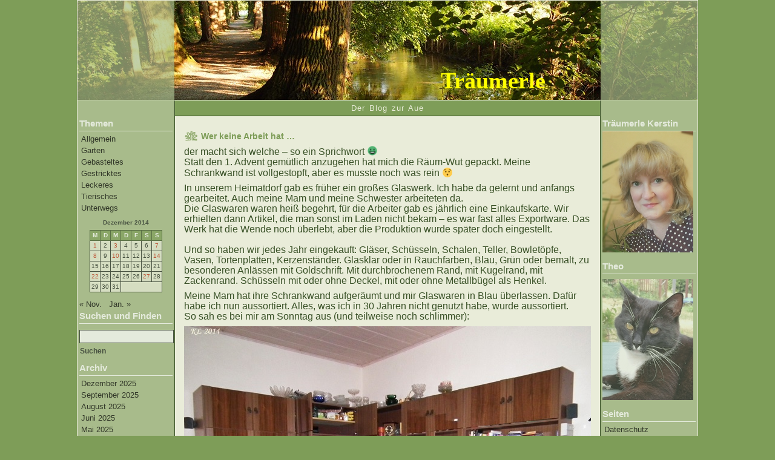

--- FILE ---
content_type: text/html; charset=UTF-8
request_url: https://www.traeumerle.lunze.info/2014/12/01/wer-keine-arbeit-hat/
body_size: 16570
content:
<!DOCTYPE html PUBLIC "-//W3C//DTD XHTML 1.0 Strict//EN" "http://www.w3.org/TR/xhtml1/DTD/xhtml1-strict.dtd">
<html xmlns="http://www.w3.org/1999/xhtml">
<head profile="http://gmpg.org/xfn/11">

<meta http-equiv="Content-Type" content="text/html; charset=UTF-8" />

<title>Träumerle    &raquo; Wer keine Arbeit hat &#8230;</title>

<meta name="generator" content="WordPress 6.2.8" /> <!-- leave this for stats -->
<link rel="shortcut icon" href="https://www.traeumerle.lunze.info/favicon.ico" />

<link rel="stylesheet" href="https://www.traeumerle.lunze.info/wp-content/themes/nature/style.css" type="text/css" media="screen" />

<link rel="alternate" type="application/rss+xml" title="RSS 2.0" href="https://www.traeumerle.lunze.info/feed/" />
<link rel="alternate" type="text/xml" title="RSS .92" href="https://www.traeumerle.lunze.info/feed/rss/" />
<link rel="alternate" type="application/atom+xml" title="Atom 0.3" href="https://www.traeumerle.lunze.info/feed/atom/" />
<link rel="pingback" href="https://www.traeumerle.lunze.info/xmlrpc.php" />

	<link rel='archives' title='Dezember 2025' href='https://www.traeumerle.lunze.info/2025/12/' />
	<link rel='archives' title='September 2025' href='https://www.traeumerle.lunze.info/2025/09/' />
	<link rel='archives' title='August 2025' href='https://www.traeumerle.lunze.info/2025/08/' />
	<link rel='archives' title='Juni 2025' href='https://www.traeumerle.lunze.info/2025/06/' />
	<link rel='archives' title='Mai 2025' href='https://www.traeumerle.lunze.info/2025/05/' />
	<link rel='archives' title='April 2025' href='https://www.traeumerle.lunze.info/2025/04/' />
	<link rel='archives' title='März 2025' href='https://www.traeumerle.lunze.info/2025/03/' />
	<link rel='archives' title='Februar 2025' href='https://www.traeumerle.lunze.info/2025/02/' />
	<link rel='archives' title='Januar 2025' href='https://www.traeumerle.lunze.info/2025/01/' />
	<link rel='archives' title='Dezember 2024' href='https://www.traeumerle.lunze.info/2024/12/' />
	<link rel='archives' title='November 2024' href='https://www.traeumerle.lunze.info/2024/11/' />
	<link rel='archives' title='Oktober 2024' href='https://www.traeumerle.lunze.info/2024/10/' />
	<link rel='archives' title='September 2024' href='https://www.traeumerle.lunze.info/2024/09/' />
	<link rel='archives' title='August 2024' href='https://www.traeumerle.lunze.info/2024/08/' />
	<link rel='archives' title='Juli 2024' href='https://www.traeumerle.lunze.info/2024/07/' />
	<link rel='archives' title='Juni 2024' href='https://www.traeumerle.lunze.info/2024/06/' />
	<link rel='archives' title='Mai 2024' href='https://www.traeumerle.lunze.info/2024/05/' />
	<link rel='archives' title='April 2024' href='https://www.traeumerle.lunze.info/2024/04/' />
	<link rel='archives' title='März 2024' href='https://www.traeumerle.lunze.info/2024/03/' />
	<link rel='archives' title='Februar 2024' href='https://www.traeumerle.lunze.info/2024/02/' />
	<link rel='archives' title='Januar 2024' href='https://www.traeumerle.lunze.info/2024/01/' />
	<link rel='archives' title='Dezember 2023' href='https://www.traeumerle.lunze.info/2023/12/' />
	<link rel='archives' title='November 2023' href='https://www.traeumerle.lunze.info/2023/11/' />
	<link rel='archives' title='Oktober 2023' href='https://www.traeumerle.lunze.info/2023/10/' />
	<link rel='archives' title='August 2023' href='https://www.traeumerle.lunze.info/2023/08/' />
	<link rel='archives' title='Juni 2023' href='https://www.traeumerle.lunze.info/2023/06/' />
	<link rel='archives' title='Mai 2023' href='https://www.traeumerle.lunze.info/2023/05/' />
	<link rel='archives' title='April 2023' href='https://www.traeumerle.lunze.info/2023/04/' />
	<link rel='archives' title='Februar 2023' href='https://www.traeumerle.lunze.info/2023/02/' />
	<link rel='archives' title='Januar 2023' href='https://www.traeumerle.lunze.info/2023/01/' />
	<link rel='archives' title='Dezember 2022' href='https://www.traeumerle.lunze.info/2022/12/' />
	<link rel='archives' title='November 2022' href='https://www.traeumerle.lunze.info/2022/11/' />
	<link rel='archives' title='Oktober 2022' href='https://www.traeumerle.lunze.info/2022/10/' />
	<link rel='archives' title='September 2022' href='https://www.traeumerle.lunze.info/2022/09/' />
	<link rel='archives' title='August 2022' href='https://www.traeumerle.lunze.info/2022/08/' />
	<link rel='archives' title='Juli 2022' href='https://www.traeumerle.lunze.info/2022/07/' />
	<link rel='archives' title='Juni 2022' href='https://www.traeumerle.lunze.info/2022/06/' />
	<link rel='archives' title='Mai 2022' href='https://www.traeumerle.lunze.info/2022/05/' />
	<link rel='archives' title='April 2022' href='https://www.traeumerle.lunze.info/2022/04/' />
	<link rel='archives' title='März 2022' href='https://www.traeumerle.lunze.info/2022/03/' />
	<link rel='archives' title='Februar 2022' href='https://www.traeumerle.lunze.info/2022/02/' />
	<link rel='archives' title='Januar 2022' href='https://www.traeumerle.lunze.info/2022/01/' />
	<link rel='archives' title='Dezember 2021' href='https://www.traeumerle.lunze.info/2021/12/' />
	<link rel='archives' title='November 2021' href='https://www.traeumerle.lunze.info/2021/11/' />
	<link rel='archives' title='Oktober 2021' href='https://www.traeumerle.lunze.info/2021/10/' />
	<link rel='archives' title='September 2021' href='https://www.traeumerle.lunze.info/2021/09/' />
	<link rel='archives' title='August 2021' href='https://www.traeumerle.lunze.info/2021/08/' />
	<link rel='archives' title='Juli 2021' href='https://www.traeumerle.lunze.info/2021/07/' />
	<link rel='archives' title='Juni 2021' href='https://www.traeumerle.lunze.info/2021/06/' />
	<link rel='archives' title='Mai 2021' href='https://www.traeumerle.lunze.info/2021/05/' />
	<link rel='archives' title='April 2021' href='https://www.traeumerle.lunze.info/2021/04/' />
	<link rel='archives' title='März 2021' href='https://www.traeumerle.lunze.info/2021/03/' />
	<link rel='archives' title='Februar 2021' href='https://www.traeumerle.lunze.info/2021/02/' />
	<link rel='archives' title='Januar 2021' href='https://www.traeumerle.lunze.info/2021/01/' />
	<link rel='archives' title='Dezember 2020' href='https://www.traeumerle.lunze.info/2020/12/' />
	<link rel='archives' title='November 2020' href='https://www.traeumerle.lunze.info/2020/11/' />
	<link rel='archives' title='Oktober 2020' href='https://www.traeumerle.lunze.info/2020/10/' />
	<link rel='archives' title='September 2020' href='https://www.traeumerle.lunze.info/2020/09/' />
	<link rel='archives' title='August 2020' href='https://www.traeumerle.lunze.info/2020/08/' />
	<link rel='archives' title='Juli 2020' href='https://www.traeumerle.lunze.info/2020/07/' />
	<link rel='archives' title='Juni 2020' href='https://www.traeumerle.lunze.info/2020/06/' />
	<link rel='archives' title='Mai 2020' href='https://www.traeumerle.lunze.info/2020/05/' />
	<link rel='archives' title='April 2020' href='https://www.traeumerle.lunze.info/2020/04/' />
	<link rel='archives' title='März 2020' href='https://www.traeumerle.lunze.info/2020/03/' />
	<link rel='archives' title='Februar 2020' href='https://www.traeumerle.lunze.info/2020/02/' />
	<link rel='archives' title='Januar 2020' href='https://www.traeumerle.lunze.info/2020/01/' />
	<link rel='archives' title='Dezember 2019' href='https://www.traeumerle.lunze.info/2019/12/' />
	<link rel='archives' title='November 2019' href='https://www.traeumerle.lunze.info/2019/11/' />
	<link rel='archives' title='Oktober 2019' href='https://www.traeumerle.lunze.info/2019/10/' />
	<link rel='archives' title='September 2019' href='https://www.traeumerle.lunze.info/2019/09/' />
	<link rel='archives' title='August 2019' href='https://www.traeumerle.lunze.info/2019/08/' />
	<link rel='archives' title='Juli 2019' href='https://www.traeumerle.lunze.info/2019/07/' />
	<link rel='archives' title='Juni 2019' href='https://www.traeumerle.lunze.info/2019/06/' />
	<link rel='archives' title='Mai 2019' href='https://www.traeumerle.lunze.info/2019/05/' />
	<link rel='archives' title='April 2019' href='https://www.traeumerle.lunze.info/2019/04/' />
	<link rel='archives' title='März 2019' href='https://www.traeumerle.lunze.info/2019/03/' />
	<link rel='archives' title='Februar 2019' href='https://www.traeumerle.lunze.info/2019/02/' />
	<link rel='archives' title='Januar 2019' href='https://www.traeumerle.lunze.info/2019/01/' />
	<link rel='archives' title='Dezember 2018' href='https://www.traeumerle.lunze.info/2018/12/' />
	<link rel='archives' title='November 2018' href='https://www.traeumerle.lunze.info/2018/11/' />
	<link rel='archives' title='Oktober 2018' href='https://www.traeumerle.lunze.info/2018/10/' />
	<link rel='archives' title='September 2018' href='https://www.traeumerle.lunze.info/2018/09/' />
	<link rel='archives' title='August 2018' href='https://www.traeumerle.lunze.info/2018/08/' />
	<link rel='archives' title='Juli 2018' href='https://www.traeumerle.lunze.info/2018/07/' />
	<link rel='archives' title='Juni 2018' href='https://www.traeumerle.lunze.info/2018/06/' />
	<link rel='archives' title='Mai 2018' href='https://www.traeumerle.lunze.info/2018/05/' />
	<link rel='archives' title='April 2018' href='https://www.traeumerle.lunze.info/2018/04/' />
	<link rel='archives' title='März 2018' href='https://www.traeumerle.lunze.info/2018/03/' />
	<link rel='archives' title='Februar 2018' href='https://www.traeumerle.lunze.info/2018/02/' />
	<link rel='archives' title='Januar 2018' href='https://www.traeumerle.lunze.info/2018/01/' />
	<link rel='archives' title='Dezember 2017' href='https://www.traeumerle.lunze.info/2017/12/' />
	<link rel='archives' title='November 2017' href='https://www.traeumerle.lunze.info/2017/11/' />
	<link rel='archives' title='Oktober 2017' href='https://www.traeumerle.lunze.info/2017/10/' />
	<link rel='archives' title='September 2017' href='https://www.traeumerle.lunze.info/2017/09/' />
	<link rel='archives' title='August 2017' href='https://www.traeumerle.lunze.info/2017/08/' />
	<link rel='archives' title='Juli 2017' href='https://www.traeumerle.lunze.info/2017/07/' />
	<link rel='archives' title='Juni 2017' href='https://www.traeumerle.lunze.info/2017/06/' />
	<link rel='archives' title='Mai 2017' href='https://www.traeumerle.lunze.info/2017/05/' />
	<link rel='archives' title='April 2017' href='https://www.traeumerle.lunze.info/2017/04/' />
	<link rel='archives' title='März 2017' href='https://www.traeumerle.lunze.info/2017/03/' />
	<link rel='archives' title='Februar 2017' href='https://www.traeumerle.lunze.info/2017/02/' />
	<link rel='archives' title='Januar 2017' href='https://www.traeumerle.lunze.info/2017/01/' />
	<link rel='archives' title='Dezember 2016' href='https://www.traeumerle.lunze.info/2016/12/' />
	<link rel='archives' title='November 2016' href='https://www.traeumerle.lunze.info/2016/11/' />
	<link rel='archives' title='Oktober 2016' href='https://www.traeumerle.lunze.info/2016/10/' />
	<link rel='archives' title='September 2016' href='https://www.traeumerle.lunze.info/2016/09/' />
	<link rel='archives' title='August 2016' href='https://www.traeumerle.lunze.info/2016/08/' />
	<link rel='archives' title='Juli 2016' href='https://www.traeumerle.lunze.info/2016/07/' />
	<link rel='archives' title='Juni 2016' href='https://www.traeumerle.lunze.info/2016/06/' />
	<link rel='archives' title='Mai 2016' href='https://www.traeumerle.lunze.info/2016/05/' />
	<link rel='archives' title='April 2016' href='https://www.traeumerle.lunze.info/2016/04/' />
	<link rel='archives' title='März 2016' href='https://www.traeumerle.lunze.info/2016/03/' />
	<link rel='archives' title='Februar 2016' href='https://www.traeumerle.lunze.info/2016/02/' />
	<link rel='archives' title='Januar 2016' href='https://www.traeumerle.lunze.info/2016/01/' />
	<link rel='archives' title='Dezember 2015' href='https://www.traeumerle.lunze.info/2015/12/' />
	<link rel='archives' title='November 2015' href='https://www.traeumerle.lunze.info/2015/11/' />
	<link rel='archives' title='Oktober 2015' href='https://www.traeumerle.lunze.info/2015/10/' />
	<link rel='archives' title='September 2015' href='https://www.traeumerle.lunze.info/2015/09/' />
	<link rel='archives' title='August 2015' href='https://www.traeumerle.lunze.info/2015/08/' />
	<link rel='archives' title='Juli 2015' href='https://www.traeumerle.lunze.info/2015/07/' />
	<link rel='archives' title='Juni 2015' href='https://www.traeumerle.lunze.info/2015/06/' />
	<link rel='archives' title='Mai 2015' href='https://www.traeumerle.lunze.info/2015/05/' />
	<link rel='archives' title='April 2015' href='https://www.traeumerle.lunze.info/2015/04/' />
	<link rel='archives' title='März 2015' href='https://www.traeumerle.lunze.info/2015/03/' />
	<link rel='archives' title='Februar 2015' href='https://www.traeumerle.lunze.info/2015/02/' />
	<link rel='archives' title='Januar 2015' href='https://www.traeumerle.lunze.info/2015/01/' />
	<link rel='archives' title='Dezember 2014' href='https://www.traeumerle.lunze.info/2014/12/' />
	<link rel='archives' title='November 2014' href='https://www.traeumerle.lunze.info/2014/11/' />
	<link rel='archives' title='Oktober 2014' href='https://www.traeumerle.lunze.info/2014/10/' />
	<link rel='archives' title='September 2014' href='https://www.traeumerle.lunze.info/2014/09/' />
	<link rel='archives' title='August 2014' href='https://www.traeumerle.lunze.info/2014/08/' />
	<link rel='archives' title='Juli 2014' href='https://www.traeumerle.lunze.info/2014/07/' />
	<link rel='archives' title='Juni 2014' href='https://www.traeumerle.lunze.info/2014/06/' />
	<link rel='archives' title='Mai 2014' href='https://www.traeumerle.lunze.info/2014/05/' />
	<link rel='archives' title='April 2014' href='https://www.traeumerle.lunze.info/2014/04/' />
	<link rel='archives' title='März 2014' href='https://www.traeumerle.lunze.info/2014/03/' />
	<link rel='archives' title='Februar 2014' href='https://www.traeumerle.lunze.info/2014/02/' />
	<link rel='archives' title='Januar 2014' href='https://www.traeumerle.lunze.info/2014/01/' />
	<link rel='archives' title='Dezember 2013' href='https://www.traeumerle.lunze.info/2013/12/' />
	<link rel='archives' title='November 2013' href='https://www.traeumerle.lunze.info/2013/11/' />
	<link rel='archives' title='Oktober 2013' href='https://www.traeumerle.lunze.info/2013/10/' />
	<link rel='archives' title='September 2013' href='https://www.traeumerle.lunze.info/2013/09/' />
	<link rel='archives' title='August 2013' href='https://www.traeumerle.lunze.info/2013/08/' />
	<link rel='archives' title='Juli 2013' href='https://www.traeumerle.lunze.info/2013/07/' />
	<link rel='archives' title='Juni 2013' href='https://www.traeumerle.lunze.info/2013/06/' />
	<link rel='archives' title='Mai 2013' href='https://www.traeumerle.lunze.info/2013/05/' />
	<link rel='archives' title='April 2013' href='https://www.traeumerle.lunze.info/2013/04/' />
	<link rel='archives' title='März 2013' href='https://www.traeumerle.lunze.info/2013/03/' />
	<link rel='archives' title='Februar 2013' href='https://www.traeumerle.lunze.info/2013/02/' />
	<link rel='archives' title='Januar 2013' href='https://www.traeumerle.lunze.info/2013/01/' />
	<link rel='archives' title='Dezember 2012' href='https://www.traeumerle.lunze.info/2012/12/' />
	<link rel='archives' title='November 2012' href='https://www.traeumerle.lunze.info/2012/11/' />
	<link rel='archives' title='Oktober 2012' href='https://www.traeumerle.lunze.info/2012/10/' />
	<link rel='archives' title='September 2012' href='https://www.traeumerle.lunze.info/2012/09/' />
	<link rel='archives' title='August 2012' href='https://www.traeumerle.lunze.info/2012/08/' />
	<link rel='archives' title='Juli 2012' href='https://www.traeumerle.lunze.info/2012/07/' />
	<link rel='archives' title='Juni 2012' href='https://www.traeumerle.lunze.info/2012/06/' />
	<link rel='archives' title='Mai 2012' href='https://www.traeumerle.lunze.info/2012/05/' />
	<link rel='archives' title='April 2012' href='https://www.traeumerle.lunze.info/2012/04/' />
	<link rel='archives' title='März 2012' href='https://www.traeumerle.lunze.info/2012/03/' />
	<link rel='archives' title='Februar 2012' href='https://www.traeumerle.lunze.info/2012/02/' />
	<link rel='archives' title='Januar 2012' href='https://www.traeumerle.lunze.info/2012/01/' />
	<link rel='archives' title='Dezember 2011' href='https://www.traeumerle.lunze.info/2011/12/' />
	<link rel='archives' title='November 2011' href='https://www.traeumerle.lunze.info/2011/11/' />
	<link rel='archives' title='Oktober 2011' href='https://www.traeumerle.lunze.info/2011/10/' />
	<link rel='archives' title='September 2011' href='https://www.traeumerle.lunze.info/2011/09/' />
	<link rel='archives' title='August 2011' href='https://www.traeumerle.lunze.info/2011/08/' />
	<link rel='archives' title='Juli 2011' href='https://www.traeumerle.lunze.info/2011/07/' />
	<link rel='archives' title='Juni 2011' href='https://www.traeumerle.lunze.info/2011/06/' />
	<link rel='archives' title='Mai 2011' href='https://www.traeumerle.lunze.info/2011/05/' />
	<link rel='archives' title='April 2011' href='https://www.traeumerle.lunze.info/2011/04/' />
	<link rel='archives' title='März 2011' href='https://www.traeumerle.lunze.info/2011/03/' />
	<link rel='archives' title='Februar 2011' href='https://www.traeumerle.lunze.info/2011/02/' />
	<link rel='archives' title='Januar 2011' href='https://www.traeumerle.lunze.info/2011/01/' />
	<link rel='archives' title='Dezember 2010' href='https://www.traeumerle.lunze.info/2010/12/' />
	<link rel='archives' title='November 2010' href='https://www.traeumerle.lunze.info/2010/11/' />
	<link rel='archives' title='Oktober 2010' href='https://www.traeumerle.lunze.info/2010/10/' />
	<link rel='archives' title='September 2010' href='https://www.traeumerle.lunze.info/2010/09/' />
	<link rel='archives' title='August 2010' href='https://www.traeumerle.lunze.info/2010/08/' />
	<link rel='archives' title='Juli 2010' href='https://www.traeumerle.lunze.info/2010/07/' />
	<link rel='archives' title='Juni 2010' href='https://www.traeumerle.lunze.info/2010/06/' />
	<link rel='archives' title='Mai 2010' href='https://www.traeumerle.lunze.info/2010/05/' />
	<link rel='archives' title='April 2010' href='https://www.traeumerle.lunze.info/2010/04/' />
	<link rel='archives' title='März 2010' href='https://www.traeumerle.lunze.info/2010/03/' />
	<link rel='archives' title='Februar 2010' href='https://www.traeumerle.lunze.info/2010/02/' />
<meta name='robots' content='max-image-preview:large' />
<link rel="alternate" type="application/rss+xml" title="Träumerle &raquo; Wer keine Arbeit hat &#8230;-Kommentar-Feed" href="https://www.traeumerle.lunze.info/2014/12/01/wer-keine-arbeit-hat/feed/" />
<script type="text/javascript">
window._wpemojiSettings = {"baseUrl":"https:\/\/s.w.org\/images\/core\/emoji\/14.0.0\/72x72\/","ext":".png","svgUrl":"https:\/\/s.w.org\/images\/core\/emoji\/14.0.0\/svg\/","svgExt":".svg","source":{"concatemoji":"https:\/\/www.traeumerle.lunze.info\/wp-includes\/js\/wp-emoji-release.min.js?ver=6.2.8"}};
/*! This file is auto-generated */
!function(e,a,t){var n,r,o,i=a.createElement("canvas"),p=i.getContext&&i.getContext("2d");function s(e,t){p.clearRect(0,0,i.width,i.height),p.fillText(e,0,0);e=i.toDataURL();return p.clearRect(0,0,i.width,i.height),p.fillText(t,0,0),e===i.toDataURL()}function c(e){var t=a.createElement("script");t.src=e,t.defer=t.type="text/javascript",a.getElementsByTagName("head")[0].appendChild(t)}for(o=Array("flag","emoji"),t.supports={everything:!0,everythingExceptFlag:!0},r=0;r<o.length;r++)t.supports[o[r]]=function(e){if(p&&p.fillText)switch(p.textBaseline="top",p.font="600 32px Arial",e){case"flag":return s("\ud83c\udff3\ufe0f\u200d\u26a7\ufe0f","\ud83c\udff3\ufe0f\u200b\u26a7\ufe0f")?!1:!s("\ud83c\uddfa\ud83c\uddf3","\ud83c\uddfa\u200b\ud83c\uddf3")&&!s("\ud83c\udff4\udb40\udc67\udb40\udc62\udb40\udc65\udb40\udc6e\udb40\udc67\udb40\udc7f","\ud83c\udff4\u200b\udb40\udc67\u200b\udb40\udc62\u200b\udb40\udc65\u200b\udb40\udc6e\u200b\udb40\udc67\u200b\udb40\udc7f");case"emoji":return!s("\ud83e\udef1\ud83c\udffb\u200d\ud83e\udef2\ud83c\udfff","\ud83e\udef1\ud83c\udffb\u200b\ud83e\udef2\ud83c\udfff")}return!1}(o[r]),t.supports.everything=t.supports.everything&&t.supports[o[r]],"flag"!==o[r]&&(t.supports.everythingExceptFlag=t.supports.everythingExceptFlag&&t.supports[o[r]]);t.supports.everythingExceptFlag=t.supports.everythingExceptFlag&&!t.supports.flag,t.DOMReady=!1,t.readyCallback=function(){t.DOMReady=!0},t.supports.everything||(n=function(){t.readyCallback()},a.addEventListener?(a.addEventListener("DOMContentLoaded",n,!1),e.addEventListener("load",n,!1)):(e.attachEvent("onload",n),a.attachEvent("onreadystatechange",function(){"complete"===a.readyState&&t.readyCallback()})),(e=t.source||{}).concatemoji?c(e.concatemoji):e.wpemoji&&e.twemoji&&(c(e.twemoji),c(e.wpemoji)))}(window,document,window._wpemojiSettings);
</script>
<style type="text/css">
img.wp-smiley,
img.emoji {
	display: inline !important;
	border: none !important;
	box-shadow: none !important;
	height: 1em !important;
	width: 1em !important;
	margin: 0 0.07em !important;
	vertical-align: -0.1em !important;
	background: none !important;
	padding: 0 !important;
}
</style>
	<link rel='stylesheet' id='wp-block-library-css' href='https://www.traeumerle.lunze.info/wp-includes/css/dist/block-library/style.min.css?ver=6.2.8' type='text/css' media='all' />
<link rel='stylesheet' id='classic-theme-styles-css' href='https://www.traeumerle.lunze.info/wp-includes/css/classic-themes.min.css?ver=6.2.8' type='text/css' media='all' />
<style id='global-styles-inline-css' type='text/css'>
body{--wp--preset--color--black: #000000;--wp--preset--color--cyan-bluish-gray: #abb8c3;--wp--preset--color--white: #ffffff;--wp--preset--color--pale-pink: #f78da7;--wp--preset--color--vivid-red: #cf2e2e;--wp--preset--color--luminous-vivid-orange: #ff6900;--wp--preset--color--luminous-vivid-amber: #fcb900;--wp--preset--color--light-green-cyan: #7bdcb5;--wp--preset--color--vivid-green-cyan: #00d084;--wp--preset--color--pale-cyan-blue: #8ed1fc;--wp--preset--color--vivid-cyan-blue: #0693e3;--wp--preset--color--vivid-purple: #9b51e0;--wp--preset--gradient--vivid-cyan-blue-to-vivid-purple: linear-gradient(135deg,rgba(6,147,227,1) 0%,rgb(155,81,224) 100%);--wp--preset--gradient--light-green-cyan-to-vivid-green-cyan: linear-gradient(135deg,rgb(122,220,180) 0%,rgb(0,208,130) 100%);--wp--preset--gradient--luminous-vivid-amber-to-luminous-vivid-orange: linear-gradient(135deg,rgba(252,185,0,1) 0%,rgba(255,105,0,1) 100%);--wp--preset--gradient--luminous-vivid-orange-to-vivid-red: linear-gradient(135deg,rgba(255,105,0,1) 0%,rgb(207,46,46) 100%);--wp--preset--gradient--very-light-gray-to-cyan-bluish-gray: linear-gradient(135deg,rgb(238,238,238) 0%,rgb(169,184,195) 100%);--wp--preset--gradient--cool-to-warm-spectrum: linear-gradient(135deg,rgb(74,234,220) 0%,rgb(151,120,209) 20%,rgb(207,42,186) 40%,rgb(238,44,130) 60%,rgb(251,105,98) 80%,rgb(254,248,76) 100%);--wp--preset--gradient--blush-light-purple: linear-gradient(135deg,rgb(255,206,236) 0%,rgb(152,150,240) 100%);--wp--preset--gradient--blush-bordeaux: linear-gradient(135deg,rgb(254,205,165) 0%,rgb(254,45,45) 50%,rgb(107,0,62) 100%);--wp--preset--gradient--luminous-dusk: linear-gradient(135deg,rgb(255,203,112) 0%,rgb(199,81,192) 50%,rgb(65,88,208) 100%);--wp--preset--gradient--pale-ocean: linear-gradient(135deg,rgb(255,245,203) 0%,rgb(182,227,212) 50%,rgb(51,167,181) 100%);--wp--preset--gradient--electric-grass: linear-gradient(135deg,rgb(202,248,128) 0%,rgb(113,206,126) 100%);--wp--preset--gradient--midnight: linear-gradient(135deg,rgb(2,3,129) 0%,rgb(40,116,252) 100%);--wp--preset--duotone--dark-grayscale: url('#wp-duotone-dark-grayscale');--wp--preset--duotone--grayscale: url('#wp-duotone-grayscale');--wp--preset--duotone--purple-yellow: url('#wp-duotone-purple-yellow');--wp--preset--duotone--blue-red: url('#wp-duotone-blue-red');--wp--preset--duotone--midnight: url('#wp-duotone-midnight');--wp--preset--duotone--magenta-yellow: url('#wp-duotone-magenta-yellow');--wp--preset--duotone--purple-green: url('#wp-duotone-purple-green');--wp--preset--duotone--blue-orange: url('#wp-duotone-blue-orange');--wp--preset--font-size--small: 13px;--wp--preset--font-size--medium: 20px;--wp--preset--font-size--large: 36px;--wp--preset--font-size--x-large: 42px;--wp--preset--spacing--20: 0.44rem;--wp--preset--spacing--30: 0.67rem;--wp--preset--spacing--40: 1rem;--wp--preset--spacing--50: 1.5rem;--wp--preset--spacing--60: 2.25rem;--wp--preset--spacing--70: 3.38rem;--wp--preset--spacing--80: 5.06rem;--wp--preset--shadow--natural: 6px 6px 9px rgba(0, 0, 0, 0.2);--wp--preset--shadow--deep: 12px 12px 50px rgba(0, 0, 0, 0.4);--wp--preset--shadow--sharp: 6px 6px 0px rgba(0, 0, 0, 0.2);--wp--preset--shadow--outlined: 6px 6px 0px -3px rgba(255, 255, 255, 1), 6px 6px rgba(0, 0, 0, 1);--wp--preset--shadow--crisp: 6px 6px 0px rgba(0, 0, 0, 1);}:where(.is-layout-flex){gap: 0.5em;}body .is-layout-flow > .alignleft{float: left;margin-inline-start: 0;margin-inline-end: 2em;}body .is-layout-flow > .alignright{float: right;margin-inline-start: 2em;margin-inline-end: 0;}body .is-layout-flow > .aligncenter{margin-left: auto !important;margin-right: auto !important;}body .is-layout-constrained > .alignleft{float: left;margin-inline-start: 0;margin-inline-end: 2em;}body .is-layout-constrained > .alignright{float: right;margin-inline-start: 2em;margin-inline-end: 0;}body .is-layout-constrained > .aligncenter{margin-left: auto !important;margin-right: auto !important;}body .is-layout-constrained > :where(:not(.alignleft):not(.alignright):not(.alignfull)){max-width: var(--wp--style--global--content-size);margin-left: auto !important;margin-right: auto !important;}body .is-layout-constrained > .alignwide{max-width: var(--wp--style--global--wide-size);}body .is-layout-flex{display: flex;}body .is-layout-flex{flex-wrap: wrap;align-items: center;}body .is-layout-flex > *{margin: 0;}:where(.wp-block-columns.is-layout-flex){gap: 2em;}.has-black-color{color: var(--wp--preset--color--black) !important;}.has-cyan-bluish-gray-color{color: var(--wp--preset--color--cyan-bluish-gray) !important;}.has-white-color{color: var(--wp--preset--color--white) !important;}.has-pale-pink-color{color: var(--wp--preset--color--pale-pink) !important;}.has-vivid-red-color{color: var(--wp--preset--color--vivid-red) !important;}.has-luminous-vivid-orange-color{color: var(--wp--preset--color--luminous-vivid-orange) !important;}.has-luminous-vivid-amber-color{color: var(--wp--preset--color--luminous-vivid-amber) !important;}.has-light-green-cyan-color{color: var(--wp--preset--color--light-green-cyan) !important;}.has-vivid-green-cyan-color{color: var(--wp--preset--color--vivid-green-cyan) !important;}.has-pale-cyan-blue-color{color: var(--wp--preset--color--pale-cyan-blue) !important;}.has-vivid-cyan-blue-color{color: var(--wp--preset--color--vivid-cyan-blue) !important;}.has-vivid-purple-color{color: var(--wp--preset--color--vivid-purple) !important;}.has-black-background-color{background-color: var(--wp--preset--color--black) !important;}.has-cyan-bluish-gray-background-color{background-color: var(--wp--preset--color--cyan-bluish-gray) !important;}.has-white-background-color{background-color: var(--wp--preset--color--white) !important;}.has-pale-pink-background-color{background-color: var(--wp--preset--color--pale-pink) !important;}.has-vivid-red-background-color{background-color: var(--wp--preset--color--vivid-red) !important;}.has-luminous-vivid-orange-background-color{background-color: var(--wp--preset--color--luminous-vivid-orange) !important;}.has-luminous-vivid-amber-background-color{background-color: var(--wp--preset--color--luminous-vivid-amber) !important;}.has-light-green-cyan-background-color{background-color: var(--wp--preset--color--light-green-cyan) !important;}.has-vivid-green-cyan-background-color{background-color: var(--wp--preset--color--vivid-green-cyan) !important;}.has-pale-cyan-blue-background-color{background-color: var(--wp--preset--color--pale-cyan-blue) !important;}.has-vivid-cyan-blue-background-color{background-color: var(--wp--preset--color--vivid-cyan-blue) !important;}.has-vivid-purple-background-color{background-color: var(--wp--preset--color--vivid-purple) !important;}.has-black-border-color{border-color: var(--wp--preset--color--black) !important;}.has-cyan-bluish-gray-border-color{border-color: var(--wp--preset--color--cyan-bluish-gray) !important;}.has-white-border-color{border-color: var(--wp--preset--color--white) !important;}.has-pale-pink-border-color{border-color: var(--wp--preset--color--pale-pink) !important;}.has-vivid-red-border-color{border-color: var(--wp--preset--color--vivid-red) !important;}.has-luminous-vivid-orange-border-color{border-color: var(--wp--preset--color--luminous-vivid-orange) !important;}.has-luminous-vivid-amber-border-color{border-color: var(--wp--preset--color--luminous-vivid-amber) !important;}.has-light-green-cyan-border-color{border-color: var(--wp--preset--color--light-green-cyan) !important;}.has-vivid-green-cyan-border-color{border-color: var(--wp--preset--color--vivid-green-cyan) !important;}.has-pale-cyan-blue-border-color{border-color: var(--wp--preset--color--pale-cyan-blue) !important;}.has-vivid-cyan-blue-border-color{border-color: var(--wp--preset--color--vivid-cyan-blue) !important;}.has-vivid-purple-border-color{border-color: var(--wp--preset--color--vivid-purple) !important;}.has-vivid-cyan-blue-to-vivid-purple-gradient-background{background: var(--wp--preset--gradient--vivid-cyan-blue-to-vivid-purple) !important;}.has-light-green-cyan-to-vivid-green-cyan-gradient-background{background: var(--wp--preset--gradient--light-green-cyan-to-vivid-green-cyan) !important;}.has-luminous-vivid-amber-to-luminous-vivid-orange-gradient-background{background: var(--wp--preset--gradient--luminous-vivid-amber-to-luminous-vivid-orange) !important;}.has-luminous-vivid-orange-to-vivid-red-gradient-background{background: var(--wp--preset--gradient--luminous-vivid-orange-to-vivid-red) !important;}.has-very-light-gray-to-cyan-bluish-gray-gradient-background{background: var(--wp--preset--gradient--very-light-gray-to-cyan-bluish-gray) !important;}.has-cool-to-warm-spectrum-gradient-background{background: var(--wp--preset--gradient--cool-to-warm-spectrum) !important;}.has-blush-light-purple-gradient-background{background: var(--wp--preset--gradient--blush-light-purple) !important;}.has-blush-bordeaux-gradient-background{background: var(--wp--preset--gradient--blush-bordeaux) !important;}.has-luminous-dusk-gradient-background{background: var(--wp--preset--gradient--luminous-dusk) !important;}.has-pale-ocean-gradient-background{background: var(--wp--preset--gradient--pale-ocean) !important;}.has-electric-grass-gradient-background{background: var(--wp--preset--gradient--electric-grass) !important;}.has-midnight-gradient-background{background: var(--wp--preset--gradient--midnight) !important;}.has-small-font-size{font-size: var(--wp--preset--font-size--small) !important;}.has-medium-font-size{font-size: var(--wp--preset--font-size--medium) !important;}.has-large-font-size{font-size: var(--wp--preset--font-size--large) !important;}.has-x-large-font-size{font-size: var(--wp--preset--font-size--x-large) !important;}
.wp-block-navigation a:where(:not(.wp-element-button)){color: inherit;}
:where(.wp-block-columns.is-layout-flex){gap: 2em;}
.wp-block-pullquote{font-size: 1.5em;line-height: 1.6;}
</style>
<link rel="https://api.w.org/" href="https://www.traeumerle.lunze.info/wp-json/" /><link rel="alternate" type="application/json" href="https://www.traeumerle.lunze.info/wp-json/wp/v2/posts/13335" /><link rel="EditURI" type="application/rsd+xml" title="RSD" href="https://www.traeumerle.lunze.info/xmlrpc.php?rsd" />
<link rel="wlwmanifest" type="application/wlwmanifest+xml" href="https://www.traeumerle.lunze.info/wp-includes/wlwmanifest.xml" />
<meta name="generator" content="WordPress 6.2.8" />
<link rel="canonical" href="https://www.traeumerle.lunze.info/2014/12/01/wer-keine-arbeit-hat/" />
<link rel='shortlink' href='https://www.traeumerle.lunze.info/?p=13335' />
<link rel="alternate" type="application/json+oembed" href="https://www.traeumerle.lunze.info/wp-json/oembed/1.0/embed?url=https%3A%2F%2Fwww.traeumerle.lunze.info%2F2014%2F12%2F01%2Fwer-keine-arbeit-hat%2F" />
<link rel="alternate" type="text/xml+oembed" href="https://www.traeumerle.lunze.info/wp-json/oembed/1.0/embed?url=https%3A%2F%2Fwww.traeumerle.lunze.info%2F2014%2F12%2F01%2Fwer-keine-arbeit-hat%2F&#038;format=xml" />
	<link rel="icon" href="httpdocs/Wordpress/favicon.ico" type="image/x-icon" />
	<link rel="shortcut icon" href="httpdocs/Wordpress/favicon.ico" type="image/x-icon" />
<style type="text/css">.recentcomments a{display:inline !important;padding:0 !important;margin:0 !important;}</style><!-- wp thread comment 1.4.9.4.002 -->
<style type="text/css" media="screen">
.editComment, .editableComment, .textComment{
	display: inline;
}
.comment-childs{
	border: 1px solid #999;
	margin: 5px 2px 2px 4px;
	padding: 4px 2px 2px 4px;
	background-color: white;
}
.chalt{
	background-color: #E2E2E2;
}
#newcomment{
	border:1px dashed #777;width:90%;
}
#newcommentsubmit{
	color:red;
}
.adminreplycomment{
	border:1px dashed #777;
	width:99%;
	margin:4px;
	padding:4px;
}
.mvccls{
	color: #999;
}
			
</style>

<link rel="shortcut icon" href="favicon.ico" type="image/x-icon" />

</head>
<body>

<div id="wrapper">
<div id="kopf">
<h1><a href="https://www.traeumerle.lunze.info" title="Träumerle"><span>Träumerle</span></a></h1>
</div><!--Ende Kopf-->
<div id="blogtitel"><p>Der Blog zur Aue</p></div>

<div id="links">
<ul>

<li><h2>Themen</h2>
			<ul>
					<li class="cat-item cat-item-1"><a href="https://www.traeumerle.lunze.info/category/allgemein/">Allgemein</a>
</li>
	<li class="cat-item cat-item-6"><a href="https://www.traeumerle.lunze.info/category/garten/">Garten</a>
</li>
	<li class="cat-item cat-item-1666"><a href="https://www.traeumerle.lunze.info/category/gebasteltes/">Gebasteltes</a>
</li>
	<li class="cat-item cat-item-743"><a href="https://www.traeumerle.lunze.info/category/gestricktes/">Gestricktes</a>
</li>
	<li class="cat-item cat-item-4"><a href="https://www.traeumerle.lunze.info/category/leckeres/">Leckeres</a>
</li>
	<li class="cat-item cat-item-3"><a href="https://www.traeumerle.lunze.info/category/tierisches/">Tierisches</a>
</li>
	<li class="cat-item cat-item-5"><a href="https://www.traeumerle.lunze.info/category/unterwegs/">Unterwegs</a>
</li>
			</ul>

			</li><li><div id="calendar_wrap" class="calendar_wrap"><table id="wp-calendar" class="wp-calendar-table">
	<caption>Dezember 2014</caption>
	<thead>
	<tr>
		<th scope="col" title="Montag">M</th>
		<th scope="col" title="Dienstag">D</th>
		<th scope="col" title="Mittwoch">M</th>
		<th scope="col" title="Donnerstag">D</th>
		<th scope="col" title="Freitag">F</th>
		<th scope="col" title="Samstag">S</th>
		<th scope="col" title="Sonntag">S</th>
	</tr>
	</thead>
	<tbody>
	<tr><td><a href="https://www.traeumerle.lunze.info/2014/12/01/" aria-label="Beiträge veröffentlicht am 1. December 2014">1</a></td><td>2</td><td><a href="https://www.traeumerle.lunze.info/2014/12/03/" aria-label="Beiträge veröffentlicht am 3. December 2014">3</a></td><td>4</td><td>5</td><td>6</td><td><a href="https://www.traeumerle.lunze.info/2014/12/07/" aria-label="Beiträge veröffentlicht am 7. December 2014">7</a></td>
	</tr>
	<tr>
		<td><a href="https://www.traeumerle.lunze.info/2014/12/08/" aria-label="Beiträge veröffentlicht am 8. December 2014">8</a></td><td>9</td><td><a href="https://www.traeumerle.lunze.info/2014/12/10/" aria-label="Beiträge veröffentlicht am 10. December 2014">10</a></td><td>11</td><td>12</td><td>13</td><td><a href="https://www.traeumerle.lunze.info/2014/12/14/" aria-label="Beiträge veröffentlicht am 14. December 2014">14</a></td>
	</tr>
	<tr>
		<td>15</td><td>16</td><td>17</td><td>18</td><td>19</td><td>20</td><td>21</td>
	</tr>
	<tr>
		<td><a href="https://www.traeumerle.lunze.info/2014/12/22/" aria-label="Beiträge veröffentlicht am 22. December 2014">22</a></td><td>23</td><td>24</td><td>25</td><td>26</td><td><a href="https://www.traeumerle.lunze.info/2014/12/27/" aria-label="Beiträge veröffentlicht am 27. December 2014">27</a></td><td>28</td>
	</tr>
	<tr>
		<td>29</td><td>30</td><td>31</td>
		<td class="pad" colspan="4">&nbsp;</td>
	</tr>
	</tbody>
	</table><nav aria-label="Vorherige und nächste Monate" class="wp-calendar-nav">
		<span class="wp-calendar-nav-prev"><a href="https://www.traeumerle.lunze.info/2014/11/">&laquo; Nov.</a></span>
		<span class="pad">&nbsp;</span>
		<span class="wp-calendar-nav-next"><a href="https://www.traeumerle.lunze.info/2015/01/">Jan. &raquo;</a></span>
	</nav></div></li><li><h2>Suchen und Finden</h2><form role="search" method="get" id="searchform" class="searchform" action="https://www.traeumerle.lunze.info/">
				<div>
					<label class="screen-reader-text" for="s">Suche nach:</label>
					<input type="text" value="" name="s" id="s" />
					<input type="submit" id="searchsubmit" value="Suchen" />
				</div>
			</form></li><li><h2>Archiv</h2>
			<ul>
					<li><a href='https://www.traeumerle.lunze.info/2025/12/'>Dezember 2025</a></li>
	<li><a href='https://www.traeumerle.lunze.info/2025/09/'>September 2025</a></li>
	<li><a href='https://www.traeumerle.lunze.info/2025/08/'>August 2025</a></li>
	<li><a href='https://www.traeumerle.lunze.info/2025/06/'>Juni 2025</a></li>
	<li><a href='https://www.traeumerle.lunze.info/2025/05/'>Mai 2025</a></li>
	<li><a href='https://www.traeumerle.lunze.info/2025/04/'>April 2025</a></li>
	<li><a href='https://www.traeumerle.lunze.info/2025/03/'>März 2025</a></li>
	<li><a href='https://www.traeumerle.lunze.info/2025/02/'>Februar 2025</a></li>
	<li><a href='https://www.traeumerle.lunze.info/2025/01/'>Januar 2025</a></li>
	<li><a href='https://www.traeumerle.lunze.info/2024/12/'>Dezember 2024</a></li>
	<li><a href='https://www.traeumerle.lunze.info/2024/11/'>November 2024</a></li>
	<li><a href='https://www.traeumerle.lunze.info/2024/10/'>Oktober 2024</a></li>
	<li><a href='https://www.traeumerle.lunze.info/2024/09/'>September 2024</a></li>
	<li><a href='https://www.traeumerle.lunze.info/2024/08/'>August 2024</a></li>
	<li><a href='https://www.traeumerle.lunze.info/2024/07/'>Juli 2024</a></li>
	<li><a href='https://www.traeumerle.lunze.info/2024/06/'>Juni 2024</a></li>
	<li><a href='https://www.traeumerle.lunze.info/2024/05/'>Mai 2024</a></li>
	<li><a href='https://www.traeumerle.lunze.info/2024/04/'>April 2024</a></li>
	<li><a href='https://www.traeumerle.lunze.info/2024/03/'>März 2024</a></li>
	<li><a href='https://www.traeumerle.lunze.info/2024/02/'>Februar 2024</a></li>
	<li><a href='https://www.traeumerle.lunze.info/2024/01/'>Januar 2024</a></li>
	<li><a href='https://www.traeumerle.lunze.info/2023/12/'>Dezember 2023</a></li>
	<li><a href='https://www.traeumerle.lunze.info/2023/11/'>November 2023</a></li>
	<li><a href='https://www.traeumerle.lunze.info/2023/10/'>Oktober 2023</a></li>
	<li><a href='https://www.traeumerle.lunze.info/2023/08/'>August 2023</a></li>
	<li><a href='https://www.traeumerle.lunze.info/2023/06/'>Juni 2023</a></li>
	<li><a href='https://www.traeumerle.lunze.info/2023/05/'>Mai 2023</a></li>
	<li><a href='https://www.traeumerle.lunze.info/2023/04/'>April 2023</a></li>
	<li><a href='https://www.traeumerle.lunze.info/2023/02/'>Februar 2023</a></li>
	<li><a href='https://www.traeumerle.lunze.info/2023/01/'>Januar 2023</a></li>
	<li><a href='https://www.traeumerle.lunze.info/2022/12/'>Dezember 2022</a></li>
	<li><a href='https://www.traeumerle.lunze.info/2022/11/'>November 2022</a></li>
	<li><a href='https://www.traeumerle.lunze.info/2022/10/'>Oktober 2022</a></li>
	<li><a href='https://www.traeumerle.lunze.info/2022/09/'>September 2022</a></li>
	<li><a href='https://www.traeumerle.lunze.info/2022/08/'>August 2022</a></li>
	<li><a href='https://www.traeumerle.lunze.info/2022/07/'>Juli 2022</a></li>
	<li><a href='https://www.traeumerle.lunze.info/2022/06/'>Juni 2022</a></li>
	<li><a href='https://www.traeumerle.lunze.info/2022/05/'>Mai 2022</a></li>
	<li><a href='https://www.traeumerle.lunze.info/2022/04/'>April 2022</a></li>
	<li><a href='https://www.traeumerle.lunze.info/2022/03/'>März 2022</a></li>
	<li><a href='https://www.traeumerle.lunze.info/2022/02/'>Februar 2022</a></li>
	<li><a href='https://www.traeumerle.lunze.info/2022/01/'>Januar 2022</a></li>
	<li><a href='https://www.traeumerle.lunze.info/2021/12/'>Dezember 2021</a></li>
	<li><a href='https://www.traeumerle.lunze.info/2021/11/'>November 2021</a></li>
	<li><a href='https://www.traeumerle.lunze.info/2021/10/'>Oktober 2021</a></li>
	<li><a href='https://www.traeumerle.lunze.info/2021/09/'>September 2021</a></li>
	<li><a href='https://www.traeumerle.lunze.info/2021/08/'>August 2021</a></li>
	<li><a href='https://www.traeumerle.lunze.info/2021/07/'>Juli 2021</a></li>
	<li><a href='https://www.traeumerle.lunze.info/2021/06/'>Juni 2021</a></li>
	<li><a href='https://www.traeumerle.lunze.info/2021/05/'>Mai 2021</a></li>
	<li><a href='https://www.traeumerle.lunze.info/2021/04/'>April 2021</a></li>
	<li><a href='https://www.traeumerle.lunze.info/2021/03/'>März 2021</a></li>
	<li><a href='https://www.traeumerle.lunze.info/2021/02/'>Februar 2021</a></li>
	<li><a href='https://www.traeumerle.lunze.info/2021/01/'>Januar 2021</a></li>
	<li><a href='https://www.traeumerle.lunze.info/2020/12/'>Dezember 2020</a></li>
	<li><a href='https://www.traeumerle.lunze.info/2020/11/'>November 2020</a></li>
	<li><a href='https://www.traeumerle.lunze.info/2020/10/'>Oktober 2020</a></li>
	<li><a href='https://www.traeumerle.lunze.info/2020/09/'>September 2020</a></li>
	<li><a href='https://www.traeumerle.lunze.info/2020/08/'>August 2020</a></li>
	<li><a href='https://www.traeumerle.lunze.info/2020/07/'>Juli 2020</a></li>
	<li><a href='https://www.traeumerle.lunze.info/2020/06/'>Juni 2020</a></li>
	<li><a href='https://www.traeumerle.lunze.info/2020/05/'>Mai 2020</a></li>
	<li><a href='https://www.traeumerle.lunze.info/2020/04/'>April 2020</a></li>
	<li><a href='https://www.traeumerle.lunze.info/2020/03/'>März 2020</a></li>
	<li><a href='https://www.traeumerle.lunze.info/2020/02/'>Februar 2020</a></li>
	<li><a href='https://www.traeumerle.lunze.info/2020/01/'>Januar 2020</a></li>
	<li><a href='https://www.traeumerle.lunze.info/2019/12/'>Dezember 2019</a></li>
	<li><a href='https://www.traeumerle.lunze.info/2019/11/'>November 2019</a></li>
	<li><a href='https://www.traeumerle.lunze.info/2019/10/'>Oktober 2019</a></li>
	<li><a href='https://www.traeumerle.lunze.info/2019/09/'>September 2019</a></li>
	<li><a href='https://www.traeumerle.lunze.info/2019/08/'>August 2019</a></li>
	<li><a href='https://www.traeumerle.lunze.info/2019/07/'>Juli 2019</a></li>
	<li><a href='https://www.traeumerle.lunze.info/2019/06/'>Juni 2019</a></li>
	<li><a href='https://www.traeumerle.lunze.info/2019/05/'>Mai 2019</a></li>
	<li><a href='https://www.traeumerle.lunze.info/2019/04/'>April 2019</a></li>
	<li><a href='https://www.traeumerle.lunze.info/2019/03/'>März 2019</a></li>
	<li><a href='https://www.traeumerle.lunze.info/2019/02/'>Februar 2019</a></li>
	<li><a href='https://www.traeumerle.lunze.info/2019/01/'>Januar 2019</a></li>
	<li><a href='https://www.traeumerle.lunze.info/2018/12/'>Dezember 2018</a></li>
	<li><a href='https://www.traeumerle.lunze.info/2018/11/'>November 2018</a></li>
	<li><a href='https://www.traeumerle.lunze.info/2018/10/'>Oktober 2018</a></li>
	<li><a href='https://www.traeumerle.lunze.info/2018/09/'>September 2018</a></li>
	<li><a href='https://www.traeumerle.lunze.info/2018/08/'>August 2018</a></li>
	<li><a href='https://www.traeumerle.lunze.info/2018/07/'>Juli 2018</a></li>
	<li><a href='https://www.traeumerle.lunze.info/2018/06/'>Juni 2018</a></li>
	<li><a href='https://www.traeumerle.lunze.info/2018/05/'>Mai 2018</a></li>
	<li><a href='https://www.traeumerle.lunze.info/2018/04/'>April 2018</a></li>
	<li><a href='https://www.traeumerle.lunze.info/2018/03/'>März 2018</a></li>
	<li><a href='https://www.traeumerle.lunze.info/2018/02/'>Februar 2018</a></li>
	<li><a href='https://www.traeumerle.lunze.info/2018/01/'>Januar 2018</a></li>
	<li><a href='https://www.traeumerle.lunze.info/2017/12/'>Dezember 2017</a></li>
	<li><a href='https://www.traeumerle.lunze.info/2017/11/'>November 2017</a></li>
	<li><a href='https://www.traeumerle.lunze.info/2017/10/'>Oktober 2017</a></li>
	<li><a href='https://www.traeumerle.lunze.info/2017/09/'>September 2017</a></li>
	<li><a href='https://www.traeumerle.lunze.info/2017/08/'>August 2017</a></li>
	<li><a href='https://www.traeumerle.lunze.info/2017/07/'>Juli 2017</a></li>
	<li><a href='https://www.traeumerle.lunze.info/2017/06/'>Juni 2017</a></li>
	<li><a href='https://www.traeumerle.lunze.info/2017/05/'>Mai 2017</a></li>
	<li><a href='https://www.traeumerle.lunze.info/2017/04/'>April 2017</a></li>
	<li><a href='https://www.traeumerle.lunze.info/2017/03/'>März 2017</a></li>
	<li><a href='https://www.traeumerle.lunze.info/2017/02/'>Februar 2017</a></li>
	<li><a href='https://www.traeumerle.lunze.info/2017/01/'>Januar 2017</a></li>
	<li><a href='https://www.traeumerle.lunze.info/2016/12/'>Dezember 2016</a></li>
	<li><a href='https://www.traeumerle.lunze.info/2016/11/'>November 2016</a></li>
	<li><a href='https://www.traeumerle.lunze.info/2016/10/'>Oktober 2016</a></li>
	<li><a href='https://www.traeumerle.lunze.info/2016/09/'>September 2016</a></li>
	<li><a href='https://www.traeumerle.lunze.info/2016/08/'>August 2016</a></li>
	<li><a href='https://www.traeumerle.lunze.info/2016/07/'>Juli 2016</a></li>
	<li><a href='https://www.traeumerle.lunze.info/2016/06/'>Juni 2016</a></li>
	<li><a href='https://www.traeumerle.lunze.info/2016/05/'>Mai 2016</a></li>
	<li><a href='https://www.traeumerle.lunze.info/2016/04/'>April 2016</a></li>
	<li><a href='https://www.traeumerle.lunze.info/2016/03/'>März 2016</a></li>
	<li><a href='https://www.traeumerle.lunze.info/2016/02/'>Februar 2016</a></li>
	<li><a href='https://www.traeumerle.lunze.info/2016/01/'>Januar 2016</a></li>
	<li><a href='https://www.traeumerle.lunze.info/2015/12/'>Dezember 2015</a></li>
	<li><a href='https://www.traeumerle.lunze.info/2015/11/'>November 2015</a></li>
	<li><a href='https://www.traeumerle.lunze.info/2015/10/'>Oktober 2015</a></li>
	<li><a href='https://www.traeumerle.lunze.info/2015/09/'>September 2015</a></li>
	<li><a href='https://www.traeumerle.lunze.info/2015/08/'>August 2015</a></li>
	<li><a href='https://www.traeumerle.lunze.info/2015/07/'>Juli 2015</a></li>
	<li><a href='https://www.traeumerle.lunze.info/2015/06/'>Juni 2015</a></li>
	<li><a href='https://www.traeumerle.lunze.info/2015/05/'>Mai 2015</a></li>
	<li><a href='https://www.traeumerle.lunze.info/2015/04/'>April 2015</a></li>
	<li><a href='https://www.traeumerle.lunze.info/2015/03/'>März 2015</a></li>
	<li><a href='https://www.traeumerle.lunze.info/2015/02/'>Februar 2015</a></li>
	<li><a href='https://www.traeumerle.lunze.info/2015/01/'>Januar 2015</a></li>
	<li><a href='https://www.traeumerle.lunze.info/2014/12/'>Dezember 2014</a></li>
	<li><a href='https://www.traeumerle.lunze.info/2014/11/'>November 2014</a></li>
	<li><a href='https://www.traeumerle.lunze.info/2014/10/'>Oktober 2014</a></li>
	<li><a href='https://www.traeumerle.lunze.info/2014/09/'>September 2014</a></li>
	<li><a href='https://www.traeumerle.lunze.info/2014/08/'>August 2014</a></li>
	<li><a href='https://www.traeumerle.lunze.info/2014/07/'>Juli 2014</a></li>
	<li><a href='https://www.traeumerle.lunze.info/2014/06/'>Juni 2014</a></li>
	<li><a href='https://www.traeumerle.lunze.info/2014/05/'>Mai 2014</a></li>
	<li><a href='https://www.traeumerle.lunze.info/2014/04/'>April 2014</a></li>
	<li><a href='https://www.traeumerle.lunze.info/2014/03/'>März 2014</a></li>
	<li><a href='https://www.traeumerle.lunze.info/2014/02/'>Februar 2014</a></li>
	<li><a href='https://www.traeumerle.lunze.info/2014/01/'>Januar 2014</a></li>
	<li><a href='https://www.traeumerle.lunze.info/2013/12/'>Dezember 2013</a></li>
	<li><a href='https://www.traeumerle.lunze.info/2013/11/'>November 2013</a></li>
	<li><a href='https://www.traeumerle.lunze.info/2013/10/'>Oktober 2013</a></li>
	<li><a href='https://www.traeumerle.lunze.info/2013/09/'>September 2013</a></li>
	<li><a href='https://www.traeumerle.lunze.info/2013/08/'>August 2013</a></li>
	<li><a href='https://www.traeumerle.lunze.info/2013/07/'>Juli 2013</a></li>
	<li><a href='https://www.traeumerle.lunze.info/2013/06/'>Juni 2013</a></li>
	<li><a href='https://www.traeumerle.lunze.info/2013/05/'>Mai 2013</a></li>
	<li><a href='https://www.traeumerle.lunze.info/2013/04/'>April 2013</a></li>
	<li><a href='https://www.traeumerle.lunze.info/2013/03/'>März 2013</a></li>
	<li><a href='https://www.traeumerle.lunze.info/2013/02/'>Februar 2013</a></li>
	<li><a href='https://www.traeumerle.lunze.info/2013/01/'>Januar 2013</a></li>
	<li><a href='https://www.traeumerle.lunze.info/2012/12/'>Dezember 2012</a></li>
	<li><a href='https://www.traeumerle.lunze.info/2012/11/'>November 2012</a></li>
	<li><a href='https://www.traeumerle.lunze.info/2012/10/'>Oktober 2012</a></li>
	<li><a href='https://www.traeumerle.lunze.info/2012/09/'>September 2012</a></li>
	<li><a href='https://www.traeumerle.lunze.info/2012/08/'>August 2012</a></li>
	<li><a href='https://www.traeumerle.lunze.info/2012/07/'>Juli 2012</a></li>
	<li><a href='https://www.traeumerle.lunze.info/2012/06/'>Juni 2012</a></li>
	<li><a href='https://www.traeumerle.lunze.info/2012/05/'>Mai 2012</a></li>
	<li><a href='https://www.traeumerle.lunze.info/2012/04/'>April 2012</a></li>
	<li><a href='https://www.traeumerle.lunze.info/2012/03/'>März 2012</a></li>
	<li><a href='https://www.traeumerle.lunze.info/2012/02/'>Februar 2012</a></li>
	<li><a href='https://www.traeumerle.lunze.info/2012/01/'>Januar 2012</a></li>
	<li><a href='https://www.traeumerle.lunze.info/2011/12/'>Dezember 2011</a></li>
	<li><a href='https://www.traeumerle.lunze.info/2011/11/'>November 2011</a></li>
	<li><a href='https://www.traeumerle.lunze.info/2011/10/'>Oktober 2011</a></li>
	<li><a href='https://www.traeumerle.lunze.info/2011/09/'>September 2011</a></li>
	<li><a href='https://www.traeumerle.lunze.info/2011/08/'>August 2011</a></li>
	<li><a href='https://www.traeumerle.lunze.info/2011/07/'>Juli 2011</a></li>
	<li><a href='https://www.traeumerle.lunze.info/2011/06/'>Juni 2011</a></li>
	<li><a href='https://www.traeumerle.lunze.info/2011/05/'>Mai 2011</a></li>
	<li><a href='https://www.traeumerle.lunze.info/2011/04/'>April 2011</a></li>
	<li><a href='https://www.traeumerle.lunze.info/2011/03/'>März 2011</a></li>
	<li><a href='https://www.traeumerle.lunze.info/2011/02/'>Februar 2011</a></li>
	<li><a href='https://www.traeumerle.lunze.info/2011/01/'>Januar 2011</a></li>
	<li><a href='https://www.traeumerle.lunze.info/2010/12/'>Dezember 2010</a></li>
	<li><a href='https://www.traeumerle.lunze.info/2010/11/'>November 2010</a></li>
	<li><a href='https://www.traeumerle.lunze.info/2010/10/'>Oktober 2010</a></li>
	<li><a href='https://www.traeumerle.lunze.info/2010/09/'>September 2010</a></li>
	<li><a href='https://www.traeumerle.lunze.info/2010/08/'>August 2010</a></li>
	<li><a href='https://www.traeumerle.lunze.info/2010/07/'>Juli 2010</a></li>
	<li><a href='https://www.traeumerle.lunze.info/2010/06/'>Juni 2010</a></li>
	<li><a href='https://www.traeumerle.lunze.info/2010/05/'>Mai 2010</a></li>
	<li><a href='https://www.traeumerle.lunze.info/2010/04/'>April 2010</a></li>
	<li><a href='https://www.traeumerle.lunze.info/2010/03/'>März 2010</a></li>
	<li><a href='https://www.traeumerle.lunze.info/2010/02/'>Februar 2010</a></li>
			</ul>

			</li>	

</ul>

</div><!--Ende linke Seite-->

<div id="rechts">

<ul>

<li>
<h2 class="wp-block-heading">Träumerle Kerstin</h2>
</li><li>
<figure class="wp-block-image size-full"><img decoding="async" loading="lazy" width="150" height="200" src="https://www.traeumerle.lunze.info/wp-content/uploads/Blog-02.jpg" alt="" class="wp-image-22369" title="Traum"/></figure>
</li><li><h2>Theo</h2>			<div class="textwidget"></div>
		</li><li>
<figure class="wp-block-image size-full"><img decoding="async" loading="lazy" width="150" height="200" src="https://www.traeumerle.lunze.info/wp-content/uploads/Theo-Blog-3.jpg" alt="" class="wp-image-22138"/></figure>
</li><li><div class="wp-widget-group__inner-blocks">
<div class="wp-block-group is-layout-constrained"><div class="wp-block-group__inner-container"></div></div>
</div></li><li><h2>Seiten</h2>
			<ul>
				<li class="page_item page-item-17750"><a href="https://www.traeumerle.lunze.info/datenschutz/">Datenschutz</a></li>
<li class="page_item page-item-1976"><a href="https://www.traeumerle.lunze.info/impressum-2/">Impressum</a></li>
<li class="page_item page-item-77"><a href="https://www.traeumerle.lunze.info/uber-mich/">Über mich</a></li>
			</ul>

			</li><li><h2>Blogroll</h2>
	<ul class='xoxo blogroll'>
<li><a href="http://lifetellsstories.de/">Astrid</a></li>
<li><a href="http://bellana-privat.blogspot.com/">Bellana</a></li>
<li><a href="http://www.blogoma.de/">Brigitte &#8211; Blogoma</a></li>
<li><a href="http://www.cappuccino2.blogspot.com">Brigitte &#8211; Weserkrabbe</a></li>
<li><a href="http://www.brotbaecker.com">Brotbaecker Micha</a></li>
<li><a href="https://elkeheinze.de/blog/">Elke</a></li>
<li><a href="http://ernstblumenstein.wordpress.com/">Ernst Blumenstein</a></li>
<li><a href="http://www.fotoknipse.de">Frau Fröhlich</a></li>
<li><a href="https://spinnradgeschichten.de/">Gudrun</a></li>
<li><a href="https://gsharald3.wordpress.com/">Harald</a></li>
<li><a href="http://stellinger.twoday.net/">Jürgen &#8211; Stellinger</a></li>
<li><a href="http://klabauterkelly.blogspot.de/">Kelly</a></li>
<li><a href="https://www.maris-page.de/taegliches/">Mari</a></li>
<li><a href="http://buchstabenwiese.wordpress.com/">Martina</a></li>
<li><a href="https://rumpelkammerxxl.blogspot.com/">Rosi Rumpelkammer</a></li>
<li><a href="https://www.schlossspross.de/">Traudi Schlosspross</a></li>
<li><a href="http://morgentau.designblog.de/startseite/home..../">Waldameise Andrea</a></li>

	</ul>
</li>
<li><h2>Letzte Kommentare</h2><ul id="recentcomments"><li class="recentcomments"><span class="comment-author-link">Kerstin</span> bei <a href="https://www.traeumerle.lunze.info/2025/12/18/weihnachten-2025-alles-anders/comment-page-1/#comment-560497">Weihnachten 2025 &#8211; alles anders</a></li><li class="recentcomments"><span class="comment-author-link">Kerstin</span> bei <a href="https://www.traeumerle.lunze.info/2025/12/18/weihnachten-2025-alles-anders/comment-page-1/#comment-560496">Weihnachten 2025 &#8211; alles anders</a></li><li class="recentcomments"><span class="comment-author-link"><a href="http://www.maris-page.de" class="url" rel="ugc external nofollow">Mari</a></span> bei <a href="https://www.traeumerle.lunze.info/2025/12/18/weihnachten-2025-alles-anders/comment-page-1/#comment-560494">Weihnachten 2025 &#8211; alles anders</a></li><li class="recentcomments"><span class="comment-author-link"><a href="http://FaceBook" class="url" rel="ugc external nofollow">Wadim</a></span> bei <a href="https://www.traeumerle.lunze.info/2025/12/18/weihnachten-2025-alles-anders/comment-page-1/#comment-560491">Weihnachten 2025 &#8211; alles anders</a></li><li class="recentcomments"><span class="comment-author-link"><a href="https://elkeheinze.de" class="url" rel="ugc external nofollow">Elke Heinze</a></span> bei <a href="https://www.traeumerle.lunze.info/2025/12/18/weihnachten-2025-alles-anders/comment-page-1/#comment-560489">Weihnachten 2025 &#8211; alles anders</a></li></ul></li><li></li>
</ul>

</div><!--Ende rechte Spalte-->
<div id="content">


<div class="post" id="post-13335">
<h2><a href="https://www.traeumerle.lunze.info/2014/12/01/wer-keine-arbeit-hat/" rel="bookmark">Wer keine Arbeit hat &#8230;</a></h2>

<div class="entrytext">
<p><span style="font-size: 12pt;">der macht sich welche &#8211; so ein Sprichwort <img src="https://www.traeumerle.lunze.info/wp-includes/images/smilies/mrgreen.png" alt=":mrgreen:" class="wp-smiley" style="height: 1em; max-height: 1em;" /><br />
Statt den 1. Advent gemütlich anzugehen hat mich die Räum-Wut gepackt. Meine Schrankwand ist vollgestopft, aber es musste noch was rein 😯</span></p>
<p><span style="font-size: 12pt;">In unserem Heimatdorf gab es früher ein großes Glaswerk. Ich habe da gelernt und anfangs gearbeitet. Auch meine Mam und meine Schwester arbeiteten da.</span><br />
<span style="font-size: 12pt;"> Die Glaswaren waren heiß begehrt, für die Arbeiter gab es jährlich eine Einkaufskarte. Wir erhielten dann Artikel, die man sonst im Laden nicht bekam &#8211; es war fast alles Exportware. Das Werk hat die Wende noch überlebt, aber die Produktion wurde später doch eingestellt.</span><br />
<span style="font-size: 12pt;"><br />
Und so haben wir jedes Jahr eingekauft: Gläser, Schüsseln, Schalen, Teller, Bowletöpfe, Vasen, Tortenplatten, Kerzenständer. Glasklar oder in Rauchfarben, Blau, Grün oder bemalt, zu besonderen Anlässen mit Goldschrift. Mit durchbrochenem Rand, mit Kugelrand, mit Zackenrand. Schüsseln mit oder ohne Deckel, mit oder ohne Metallbügel als Henkel. </span></p>
<p><span style="font-size: 12pt;">Meine Mam hat ihre Schrankwand aufgeräumt und mir Glaswaren in Blau überlassen. Dafür habe ich nun aussortiert. Alles, was ich in 30 Jahren nicht genutzt habe, wurde aussortiert.</span><br />
<span style="font-size: 12pt;"> So sah es bei mir am Sonntag aus (und teilweise noch schlimmer):</span></p>
<p><a href="http://www.traeumerle.lunze.info/wp-content/uploads/Chaos.jpg"><img decoding="async" class="aligncenter size-full wp-image-13337" src="http://www.traeumerle.lunze.info/wp-content/uploads/Chaos.jpg" alt="Chaos" width="680" height="510" srcset="https://www.traeumerle.lunze.info/wp-content/uploads/Chaos.jpg 680w, https://www.traeumerle.lunze.info/wp-content/uploads/Chaos-400x300.jpg 400w" sizes="(max-width: 680px) 100vw, 680px" /></a></p>
<p><span style="font-size: 12pt;">Unzählige Male die Leiter hoch und runter, immer die Hände voll. Bloß nichts fallen lassen. Denn dann geht garantiert das zu Bruch, was bleiben soll 😆</span></p>
<p><span style="font-size: 12pt;">Nun habe ich es fast geschafft. Einige Teile werden auf dem Boden eingelagert, denn Gläser z.B. kann man immer gebrauchen. Und was nehme ich mir nun vor? 🙄</span></p>
</div><!--Ende entrytext-->

<p class="postmetadata"><small>

Dieser Beitrag wurde geschrieben am Montag, 1. Dezember  2014 und wurde abgelegt unter "<a href="https://www.traeumerle.lunze.info/category/allgemein/" rel="category tag">Allgemein</a>". Du kannst die Kommentare verfolgen mit <a href="https://www.traeumerle.lunze.info/2014/12/01/wer-keine-arbeit-hat/feed/">RSS 2.0</a>.


Du kannst <a href="#respond">hier einen Kommentar hinterlassen</a>, oder einen <a href="https://www.traeumerle.lunze.info/2014/12/01/wer-keine-arbeit-hat/trackback/" rel="trackback">Trackback senden</a> von deiner eigenen Seite.


</small></p>

</div><!--Ende post-->


<!-- You can start editing here. -->
<div id="kommentare">

	<h4 id="comments">33 Kommentare</h4>

	<ol class="commentlist">

	
	<li id="comment-166294" class="kommentar">

<!--<li class="kommentar" id="comment-166294">-->
		

Harald:

<br />
<p class="commentmetadata"><small><a href="#comment-166294" title="Kommentar">Montag, 1. Dezember  2014 um 21:16</a> </small></p>


			<p>Hallo Kerstin,</p>
<p>wenn ich mich recht erinnere habe ich Dir einen schönen und friedlichen 1. Advent gewünscht. Und was machst Du draus? Du wuselst durch die Wohnung und räumst ein, aus, um.</p>
<p>Du kannst wohl nicht in Ruhe auf dem Hintern sitzen bleiben. Oder muss man Dich anbinden?</p>
<p>Liebe Grüße<br />
Harald, der gestern Couchtag hatte.</p>
<p>Übrigens: Ich dachte heute gibt es schönes Wetter. Bei uns gibt es einen Spruch: &#8222;Wenn die Affen steigen gibt es schönes Wetter!&#8220; So jetzt ist genug gefrozzelt. 😉</p>
<p class="thdrpy">[<a href="javascript:void(0)" onclick="movecfm(event,166294,1,'Harald');">Antwort</a>]</p><div class="comment-childs chalt" id="comment-166519"><p>Kerstin <em>Antwort vom Dezember 2nd, 2014 16:54</em>:</p><p>Hach ja, das ist immer so mit mir. Und wenn mich der Senf packt, wenn ich mich nicht wohl fühle, dann wird geräumt. Habe gerade weiter die Schrankwand ausgeräumt, zu viel stand einfach nur da zum Anschauen. Ab in die Kiste und auf den Boden. Zum Glück haben wir einen großen Boden <img src="https://www.traeumerle.lunze.info/wp-includes/images/smilies/mrgreen.png" alt=":mrgreen:" class="wp-smiley" style="height: 1em; max-height: 1em;" /></p>
<p class="thdrpy">[<a href="javascript:void(0)" onclick="movecfm(event,166519,2,'Kerstin');">Antwort</a>]</p></div>

		</li>

	
	<li id="comment-166317" class="kommentar">

<!--<li class="kommentar" id="comment-166317">-->
		

<a href="http://neuinwales.wordpress.com" class="url" rel="ugc external nofollow">Gwen</a>:

<br />
<p class="commentmetadata"><small><a href="#comment-166317" title="Kommentar">Montag, 1. Dezember  2014 um 22:39</a> </small></p>


			<p>ich habe es vor drei Wochen mitgemacht. Ich habe nie gedacht, wieviel unnötiges Zeug ich im Haus hatte!Ich habe weggeworfen und weggegeben und auch einiges verkauft und es blieb immer noch eine Menge, die ich in 22 Kissen verpacken musste. Geschweige von Möbel!Sei stark und beginne ernsthaft überlegen, wieviel davon du wirklich brauchen kannst. Ich wünsche dir eine schaffensvolle Woche!</p>
<p class="thdrpy">[<a href="javascript:void(0)" onclick="movecfm(event,166317,1,'Gwen');">Antwort</a>]</p><div class="comment-childs chalt" id="comment-166521"><p>Kerstin <em>Antwort vom Dezember 2nd, 2014 16:55</em>:</p><p>Ich habe weiter ausgeräumt und bin am Entsorgen. Langsam sieht es besser aus. Nur die Koch- und anderen Bücher muss ich mir später vornehmen. Da kann auch einiges aussortiert werden. Telefonbücher nimmt man heut auch kaum noch, wozu gibt es das Internet?</p>
<p class="thdrpy">[<a href="javascript:void(0)" onclick="movecfm(event,166521,2,'Kerstin');">Antwort</a>]</p></div>

		</li>

	
	<li id="comment-166425" class="kommentar">

<!--<li class="kommentar" id="comment-166425">-->
		

Trude:

<br />
<p class="commentmetadata"><small><a href="#comment-166425" title="Kommentar">Dienstag, 2. Dezember  2014 um 08:37</a> </small></p>


			<p>Jaja, solche Aktionen kenne ich auch. Man hat viel zu viel und die Sammelleidenschaft vererbt sich sicher auch *lach*. Meine Mutti sortiert im Moment auch fleißig aus und wer bekommt es? Ich natürlich! Die Kisten habe ich gleich so gelassen und in den Keller geschafft, mal sehen was damit wird&#8230;..und &#8222;früher&#8220; war man so stolz auf diesen Besitz. Wie sich alles verändert.<br />
Dir eine schöne Adventszeit und übertreibe die Räumerei nicht. Winke, die Trude.</p>
<p class="thdrpy">[<a href="javascript:void(0)" onclick="movecfm(event,166425,1,'Trude');">Antwort</a>]</p><div class="comment-childs chalt" id="comment-166522"><p>Kerstin <em>Antwort vom Dezember 2nd, 2014 16:56</em>:</p><p>Geht wohl fast allen so liebe Trude. Wir haben viele Erbstücke, die uns die Schwiegereltern nach und nach überlassen. Früher habe ich mich drüber gefreut, heut mag ich nicht mehr. Schöne Stücke bleiben, der Rest kommt nun auf den Boden. Habe gerade weiter geräumt 🙂</p>
<p class="thdrpy">[<a href="javascript:void(0)" onclick="movecfm(event,166522,2,'Kerstin');">Antwort</a>]</p></div>

		</li>

	
	<li id="comment-166426" class="kommentar">

<!--<li class="kommentar" id="comment-166426">-->
		

<a href="http://klabauterfrauchen.blogspot.de/" class="url" rel="ugc external nofollow">kelly</a>:

<br />
<p class="commentmetadata"><small><a href="#comment-166426" title="Kommentar">Dienstag, 2. Dezember  2014 um 08:44</a> </small></p>


			<p>nee&#8230;<br />
ich nicht!<br />
irgendwann packt es mich auch, doch nicht jetzt, ganz bestimmt nicht ;).<br />
meine freude war gross, als direkt hinter der ersten tür im kellerschrank mein schwibbogen zu finden war und auch funktionierte.<br />
das viele umräumen zieht bekanntlich viel sucherei nach.<br />
liebe kerstin,<br />
geniesse diese adventszeit!</p>
<p class="thdrpy">[<a href="javascript:void(0)" onclick="movecfm(event,166426,1,'kelly');">Antwort</a>]</p><div class="comment-childs chalt" id="comment-166523"><p>Kerstin <em>Antwort vom Dezember 2nd, 2014 16:58</em>:</p><p>Das stimmt liebe Kelly. Anfangs sucht man, wo hat man es denn nun hin geräumt? Dann kommt wieder Routine rein.<br />
Langsam wird die Schrankwand überschaubarer, habe gerade weiter ausgeräumt. Zu viel steht da als Staubfänger. So, nun ist aber Schluss für heut.</p>
<p class="thdrpy">[<a href="javascript:void(0)" onclick="movecfm(event,166523,2,'Kerstin');">Antwort</a>]</p></div>

		</li>

	
	<li id="comment-166558" class="kommentar">

<!--<li class="kommentar" id="comment-166558">-->
		

<a href="http://www.cappuccino2.blogspot.com" class="url" rel="ugc external nofollow">Brigitte/Weserkrabbe</a>:

<br />
<p class="commentmetadata"><small><a href="#comment-166558" title="Kommentar">Dienstag, 2. Dezember  2014 um 20:00</a> </small></p>


			<p>Oh Frau, fällt Dir nichts anderes ein zum 1. Advent? Das ist ja schlimm an so einem Tag die ganze Schrankwand ein- und auszuräumen. Na ja, hinterher ist man dann doch froh. Aber was machst Du mit den ganzen Glassachen? Ich habe auch immer noch zuviel, obwohl ich schon ziemlich viel rausgeschmissen habe. Man benutzt es ja doch nicht. Also, wenn ich nochmal umziehen sollte, kommt das alles weg. Das habe ich mir fest vorgenommen. Und nun kannst Du dann ja ganz beruhigt die Weihnachtsdeko aufbauen. Viel Spass dabei. </p>
<p>liebe Grüsse<br />
Brigitte die Weserkrabbe</p>
<p class="thdrpy">[<a href="javascript:void(0)" onclick="movecfm(event,166558,1,'Brigitte/Weserkrabbe');">Antwort</a>]</p><div class="comment-childs chalt" id="comment-166568"><p>Kerstin <em>Antwort vom Dezember 2nd, 2014 20:57</em>:</p><p>Ja ich hätte es mir gemütlich machen können. Aber wenn ich den inneren Schweinehund besiegt habe, dann geht es los 🙂 Heut habe ich weiter geräumt, aber das Aussortierte muss nun noch entsorgt werden. Steht erst mal alles im Arbeitszimmer. Das müsste auch ausgemistet werden 😆<br />
Glassachen, die keiner will, fliegen in den Glascontainer. Einige Stücke lager ich ein, falls mal Bedarf bei den jungen Leuten ist. Und die ganz alten Erbstücke, die ich leider auch manchmal nicht ersehen kann, die werden dick eingepackt und beschriftet. Falls Schwiegermutter mal nach was fragt, dann kann ich ruhigen Gewissens sagen: ja, ist noch da <img src="https://www.traeumerle.lunze.info/wp-includes/images/smilies/mrgreen.png" alt=":mrgreen:" class="wp-smiley" style="height: 1em; max-height: 1em;" /></p>
<p class="thdrpy">[<a href="javascript:void(0)" onclick="movecfm(event,166568,2,'Kerstin');">Antwort</a>]</p></div>

		</li>

	
	<li id="comment-166562" class="kommentar">

<!--<li class="kommentar" id="comment-166562">-->
		

<a href="http://stille-natur-momente.blogspot.de/" class="url" rel="ugc external nofollow">Waldameise</a>:

<br />
<p class="commentmetadata"><small><a href="#comment-166562" title="Kommentar">Dienstag, 2. Dezember  2014 um 20:30</a> </small></p>


			<p>Guten Abend, liebe Kerstin,</p>
<p>so schön hast du bei mir kommentiert. Da werden so viele Erinnerungen wach, die mir fast ein wenig schwer ums Herz werden lassen. Hab auch kurz geantwortet. Leider hab ich nicht immer die Zeit dazu, vorallem jetzt vor Weihnachten nicht. Wie es sich halt ergibt.</p>
<p>Ja, ich glaube, dieses Vollstellen von Schränken und Regalen, das ist heute nicht mehr in. Da fehlt ja auch die Zeit, dies sauber zu halten. Ich müsste auch dringendst mal Tabula rasa machen, aber noch bring ich es nicht übers Herz.</p>
<p>Glassachen hatte ich allerdings nie viele. Dafür hab ich immer noch diese Kinder-Senfgläser mit Motiv, aus denen meine Enkel immer noch gern trinken.</p>
<p>Nun, der 2. Advent steht bald vor der Tür. Welcher Raum kommt dann an die Reihe &#8230; lach.</p>
<p>Ein lieber Abendgruß<br />
Andrea</p>
<p class="thdrpy">[<a href="javascript:void(0)" onclick="movecfm(event,166562,1,'Waldameise');">Antwort</a>]</p><div class="comment-childs chalt" id="comment-166569"><p>Kerstin <em>Antwort vom Dezember 2nd, 2014 20:59</em>:</p><p>Ich hätte gern mal eine moderne, kleine Schrankwand. Unmöglich bei den Mengen, die wir jetzt untergebracht haben. Wenn ich bei den jungen Leuten im Wohnzimmer stehe und sehe, wie schick und gemütlich man sich einrichten kann, dann könnte ich sofort alles rausschmeißen bei mir. Aber alles kann man nicht haben, da reichen die Finanzen nicht. Also muss ich noch ein paar Jahre leben mit dem DDR-Anhängsel <img src="https://www.traeumerle.lunze.info/wp-includes/images/smilies/mrgreen.png" alt=":mrgreen:" class="wp-smiley" style="height: 1em; max-height: 1em;" /></p>
<p class="thdrpy">[<a href="javascript:void(0)" onclick="movecfm(event,166569,2,'Kerstin');">Antwort</a>]</p></div>

		</li>

	
	<li id="comment-166713" class="kommentar">

<!--<li class="kommentar" id="comment-166713">-->
		

<a href="http://katerchen.designblog.de" class="url" rel="ugc external nofollow">katerchen</a>:

<br />
<p class="commentmetadata"><small><a href="#comment-166713" title="Kommentar">Mittwoch, 3. Dezember  2014 um 10:42</a> </small></p>


			<p>Kerstin manchmal soll man solche Aktionen machen..mülle hier auch EINIGES weg..aber gleich für IMMER..<br />
denn was du auf den Boden geschleppt hast,wirst du sicher auch bald vergessen haben 🙁 und BRAUCHEN/NUTZEN..sicher auch NIE.</p>
<p>LG vom katerchen</p>
<p class="thdrpy">[<a href="javascript:void(0)" onclick="movecfm(event,166713,1,'katerchen');">Antwort</a>]</p><div class="comment-childs chalt" id="comment-166757"><p>Kerstin <em>Antwort vom Dezember 3rd, 2014 13:51</em>:</p><p>Auf den Boden kommen einfache Trinkgläser, da braucht man immer mal Reserve. Ich habe auf dem Boden sogar noch Geschirr von meiner Oma. Wegschmeißen will es keiner, aber haben will es auch keiner. Sollte mal in der Familie eine Hochzeit stattfinden, dann habe ich viel zum Poltern 🙂</p>
<p class="thdrpy">[<a href="javascript:void(0)" onclick="movecfm(event,166757,2,'Kerstin');">Antwort</a>]</p></div>

		</li>

	
	<li id="comment-166714" class="kommentar">

<!--<li class="kommentar" id="comment-166714">-->
		

Maria:

<br />
<p class="commentmetadata"><small><a href="#comment-166714" title="Kommentar">Mittwoch, 3. Dezember  2014 um 10:42</a> </small></p>


			<p>Liebe Kerstin, guten Morgen 🙂</p>
<p>ui, das ist ja eine riesige Schrankwand bei dir, und da kann ich mir gut vorstellen, dass das eine ganze Menge Arbeit war, bis du alles aussortiert hattest, und natürlich vorsichtig, Glas ist ja so heikel.</p>
<p>Ja, an manchen Tagen packt es einen einfach, und dann muss man loslegen, egal ob eigentlich Besinnlichkeit &#8222;angesagt ist&#8220;, oder nicht. Und nachher ist es ein richtig gutes Gefühl 🙂</p>
<p>Ich hab mal ein Zimmer gefliest über die Weihnachtsfeiertage .. 🙂 Hatte jede Menge Zeit, und war motiviert, und das war das Entscheidende.</p>
<p>Ganz liebe Grüße zu dir,<br />
Maria, die auch gern den Winter gegen Sonne und Wärme tauschen würde 😉</p>
<p class="thdrpy">[<a href="javascript:void(0)" onclick="movecfm(event,166714,1,'Maria');">Antwort</a>]</p><div class="comment-childs chalt" id="comment-166759"><p>Kerstin <em>Antwort vom Dezember 3rd, 2014 13:54</em>:</p><p>Zu DDR-Zeiten musste man nehmen, was grad im Angebot war. Schrankwände waren da eigentlich immer sehr groß, unsere geht eben noch um die Ecke. Aber es sind viele Freiflächen dabei, wo man nur Deko hinstellt. Nun aber ist aufgeräumt bis auf die Koch- und sonstigen Bücher. Das Fach werde ich mir auch noch vornehmen, aber nicht jetzt.<br />
Du hast gefliest? Ganz allein oder mit Deinem Mann zusammen? Wir haben vor paar Jahren nach Weihnachten die Küche auseinander genommen, neue Spüle eingebaut. Da herrschte Chaos an Silvester. Das mache ich aber nicht mehr.<br />
Hier ist es grau und kalt, aber wir drehen jetzt unsere Mittagsrunde. Werde gleich mal in den Stadtpark fahren. Da stehen an der Straße Container, so kann ich gleich Glas entsorgen 🙂</p>
<p class="thdrpy">[<a href="javascript:void(0)" onclick="movecfm(event,166759,2,'Kerstin');">Antwort</a>]</p></div>

		</li>

	
	<li id="comment-166765" class="kommentar">

<!--<li class="kommentar" id="comment-166765">-->
		

<a href="http://stellinger.twoday.net/" class="url" rel="ugc external nofollow">stellinger</a>:

<br />
<p class="commentmetadata"><small><a href="#comment-166765" title="Kommentar">Mittwoch, 3. Dezember  2014 um 14:31</a> </small></p>


			<p>Liebe Kerstin,</p>
<p>stopf Du nur emsig hinein, was noch reinpasst.<br />
So lange sich die Schranktüren noch einigermaßen schließen lassen, ist der Schrank noch nicht voll. Zur Not nimmst Du die Faust. 😉</p>
<p>Liebe Grüße<br />
I &amp; J</p>
<p class="thdrpy">[<a href="javascript:void(0)" onclick="movecfm(event,166765,1,'stellinger');">Antwort</a>]</p><div class="comment-childs chalt" id="comment-166835"><p>Kerstin <em>Antwort vom Dezember 3rd, 2014 19:14</em>:</p><p>Haha &#8211; so ging es mir manchmal im Kleiderschrank. Vor allem die dicken gestrickten Pullover nahmen viel Platz weg. Stopfen, Schieben und Quetschen war angesagt 🙂<br />
Aber die Schrankwand ist jetzt aufgeräumt, ausgemistet, schaut gut aus. Nur die Bücher müssen noch umsortiert werden, das Teil schaut noch schrecklich aus.<br />
Liebe Grüße zu euch.</p>
<p class="thdrpy">[<a href="javascript:void(0)" onclick="movecfm(event,166835,2,'Kerstin');">Antwort</a>]</p></div>

		</li>

	
	<li id="comment-166767" class="kommentar">

<!--<li class="kommentar" id="comment-166767">-->
		

<a href="http://kowkla123.wordpress.com" class="url" rel="ugc external nofollow">Klaus</a>:

<br />
<p class="commentmetadata"><small><a href="#comment-166767" title="Kommentar">Mittwoch, 3. Dezember  2014 um 14:43</a> </small></p>


			<p>Liebe Kerstin, du fleißiges Lieschen, mache es gut, Klaus</p>
<p class="thdrpy">[<a href="javascript:void(0)" onclick="movecfm(event,166767,1,'Klaus');">Antwort</a>]</p><div class="comment-childs chalt" id="comment-166836"><p>Kerstin <em>Antwort vom Dezember 3rd, 2014 19:15</em>:</p><p>Das klingt gut Klaus, danke.</p>
<p class="thdrpy">[<a href="javascript:void(0)" onclick="movecfm(event,166836,2,'Kerstin');">Antwort</a>]</p></div>

		</li>

	
	<li id="comment-166790" class="kommentar">

<!--<li class="kommentar" id="comment-166790">-->
		

<a href="http://buchstabenwiese.wordpress.com" class="url" rel="ugc external nofollow">buchstabenwiese</a>:

<br />
<p class="commentmetadata"><small><a href="#comment-166790" title="Kommentar">Mittwoch, 3. Dezember  2014 um 16:46</a> </small></p>


			<p>Na so kann man natürlich auch den ersten Advent verbringen, liebe Kerstin. *lach*</p>
<p>Was gemacht werden muss, muss gemacht werden. 🙂</p>
<p>Liebe Grüße,<br />
Martina</p>
<p class="thdrpy">[<a href="javascript:void(0)" onclick="movecfm(event,166790,1,'buchstabenwiese');">Antwort</a>]</p><div class="comment-childs chalt" id="comment-166837"><p>Kerstin <em>Antwort vom Dezember 3rd, 2014 19:16</em>:</p><p>Jetzt fühle ich mich wohl, richtig schön Luft ist geworden. Mein Mann wird sagen: da kannst du wieder Neues kaufen :mrreen:</p>
<p class="thdrpy">[<a href="javascript:void(0)" onclick="movecfm(event,166837,2,'Kerstin');">Antwort</a>]</p></div>

		</li>

	
	<li id="comment-166819" class="kommentar">

<!--<li class="kommentar" id="comment-166819">-->
		

<a href="http://www.hundewiese.info" class="url" rel="ugc external nofollow">Soni</a>:

<br />
<p class="commentmetadata"><small><a href="#comment-166819" title="Kommentar">Mittwoch, 3. Dezember  2014 um 18:23</a> </small></p>


			<p>Räumen muss manchmal sein und meist packt einen dann die Umräumwut, wenn man etwas aufräumen will und es keinen Platz mehr hat 🙂</p>
<p>LG Soni</p>
<p class="thdrpy">[<a href="javascript:void(0)" onclick="movecfm(event,166819,1,'Soni');">Antwort</a>]</p><div class="comment-childs chalt" id="comment-166839"><p>Kerstin <em>Antwort vom Dezember 3rd, 2014 19:19</em>:</p><p>Genau! So geht es mir oft in der Küche. Wenn alle Schüsseln oder Dosen, die sonst im Kühlschrank stehen, aufgewaschen sind, dann passen sie nicht mehr in den Schrank. Wenn man aber mal eine bestimmte Größe Dose oder Schüssel braucht, dann ist grad alles im Aufwasch.</p>
<p class="thdrpy">[<a href="javascript:void(0)" onclick="movecfm(event,166839,2,'Kerstin');">Antwort</a>]</p></div>

		</li>

	
	<li id="comment-166909" class="kommentar">

<!--<li class="kommentar" id="comment-166909">-->
		

<a href="http://minibares.wordpress.com" class="url" rel="ugc external nofollow">minibar</a>:

<br />
<p class="commentmetadata"><small><a href="#comment-166909" title="Kommentar">Donnerstag, 4. Dezember  2014 um 00:35</a> </small></p>


			<p>Was ich alles abgegeben habe durch unseren Umzug, kaum zu glauben. Aber es sind 50 qm weniger. Und wir haben keinen Keller, nur so eine Laube.<br />
Erst dachte ich, das kann ich nicht, doch es ging erstaunlich leicht, sich von lieb gewordenen Sachen zu trennen.<br />
Nun bin ich heilfroh, das wir nicht mehr so viel Zeugs haben.<br />
deine Bärbel</p>
<p class="thdrpy">[<a href="javascript:void(0)" onclick="movecfm(event,166909,1,'minibar');">Antwort</a>]</p><div class="comment-childs chalt" id="comment-167044"><p>Kerstin <em>Antwort vom Dezember 4th, 2014 08:59</em>:</p><p>Ich bin froh, diese Aufräumerei erledigt zu haben. Der Rest kommt später noch dran. Nun fühle ich mich wohl, alles ist aufgeräumt.</p>
<p class="thdrpy">[<a href="javascript:void(0)" onclick="movecfm(event,167044,2,'Kerstin');">Antwort</a>]</p></div>

		</li>

	
	<li id="comment-167443" class="kommentar">

<!--<li class="kommentar" id="comment-167443">-->
		

<a href="http://www.canes-pflanzenwelt.de/" class="url" rel="ugc external nofollow">cane</a>:

<br />
<p class="commentmetadata"><small><a href="#comment-167443" title="Kommentar">Freitag, 5. Dezember  2014 um 12:29</a> </small></p>


			<p>Das hört sich ganz nach meinen Aufräumaktionen an 🙂 Jedes Mal, wenn ich &#8222;Feng Shui gegen das Gerümpel des Alltags&#8220; &#8211; ich meine, dass es so heißt &#8211; aus dem Regal zerre und lese, verwandelt sich mein Bereich. Alles, was ich nicht mehr brauche fliegt raus. Rigoros. Inzwischen könnte ich, abgesehen von Möbeln und meinen Büchern, bequem in einem Kombi umziehen&#8230;<br />
Komischerweise fühle ich mich nach einer solchen Aus(f)räumaktion innerlich befreit. Der ganze &#8222;Müll&#8220; ist hinfort und schafft Platz für mehr Raum.<br />
Ich wünsche Dir gutes Gelingen bei Deiner nächsten Aufräumaktion 🙂</p>
<p class="thdrpy">[<a href="javascript:void(0)" onclick="movecfm(event,167443,1,'cane');">Antwort</a>]</p><div class="comment-childs chalt" id="comment-168163"><p>Kerstin <em>Antwort vom Dezember 7th, 2014 15:38</em>:</p><p>Du hast es richtig ausgedrückt: ich fühle mich befreit. Und so soll es auch bleiben. Sohnemanns Freundin hat heut festgestellt, dass sie den gleichen Tischläufer und Decke gekauft hat wie ich. Da haben wir beide den selben natürlichen Geschmack 🙂</p>
<p class="thdrpy">[<a href="javascript:void(0)" onclick="movecfm(event,168163,2,'Kerstin');">Antwort</a>]</p></div>

		</li>

	
	<li id="comment-167620" class="kommentar">

<!--<li class="kommentar" id="comment-167620">-->
		

<a href="http://visitenkartemyblog.wordpress.com/" class="url" rel="ugc external nofollow">Anna-Lena</a>:

<br />
<p class="commentmetadata"><small><a href="#comment-167620" title="Kommentar">Freitag, 5. Dezember  2014 um 23:31</a> </small></p>


			<p>Mein Mann hat vor wenigen Wochen das Wohnzimmer renoviert und Laminat gelegt. Bei mir sah es ähnlich aus, alles musste ein- und wieder ausgepackt werden und dabei habe ich auch gründlich entsorgt. Irgendwann packt es einen und dann gründlich!!</p>
<p>LG und einen schönen 2. Advent,<br />
Anna-Lena</p>
<p class="thdrpy">[<a href="javascript:void(0)" onclick="movecfm(event,167620,1,'Anna-Lena');">Antwort</a>]</p><div class="comment-childs chalt" id="comment-168168"><p>Kerstin <em>Antwort vom Dezember 7th, 2014 15:41</em>:</p><p>Man soll es auch nutzen, wenn die Lust kommt bzw. wenn es einen packt! Wenn ich keine Lust habe, dann wird auch nichts. Mit Elan muss man rangehen können.</p>
<p class="thdrpy">[<a href="javascript:void(0)" onclick="movecfm(event,168168,2,'Kerstin');">Antwort</a>]</p></div>

		</li>

	
	<li id="comment-167781" class="kommentar">

<!--<li class="kommentar" id="comment-167781">-->
		

<a href="http://ernstblumenstein.wordpress.com" class="url" rel="ugc external nofollow">Ernst Blumenstein</a>:

<br />
<p class="commentmetadata"><small><a href="#comment-167781" title="Kommentar">Samstag, 6. Dezember  2014 um 11:53</a> </small></p>


			<p>von wegen aus- und aufräumen *lach*. Auch ich muss heute meinen chaotischen Schreibtisch und mein Regal im Esszimmer aufräumen. </p>
<p>Morgen haben wir Wildessen mit meiner ganzen Familie, der Schwiegersohn ist Jäger, so gibt es Rehkeule, Wildschwein, Knöpfle, Rotkraut mit Maronni, Birnen Dessert etc.<br />
Liebe Grüsse Ernst</p>
<p class="thdrpy">[<a href="javascript:void(0)" onclick="movecfm(event,167781,1,'Ernst Blumenstein');">Antwort</a>]</p><div class="comment-childs chalt" id="comment-168170"><p>Kerstin <em>Antwort vom Dezember 7th, 2014 15:43</em>:</p><p>Unser Sohn Nr. 2 ja auch. Aber langsam gerät der Weihnachtsbraten in Gefahr, denn er kommt nicht zum Jagen. Reserven in der Tiefkühltruhe sind aufgebraucht. Aber vielleicht wird es doch noch was.<br />
Lecker klingt es, was Du schreibst lieber Ernst.</p>
<p class="thdrpy">[<a href="javascript:void(0)" onclick="movecfm(event,168170,2,'Kerstin');">Antwort</a>]</p></div>

		</li>

	
	<li id="comment-173305" class="kommentar">

<!--<li class="kommentar" id="comment-173305">-->
		

<a href="http://www.fotoknipse.de" class="url" rel="ugc external nofollow">Frau Fröhlich</a>:

<br />
<p class="commentmetadata"><small><a href="#comment-173305" title="Kommentar">Montag, 22. Dezember  2014 um 19:20</a> </small></p>


			<p>Uih, da hast du dir aber Mühe gemacht. Aber ich kenne das &#8230; wenn einen die Wut packt, muss man das ausnutzen 😉 Und hinterher ist man ja auch froh was geschafft zu haben 🙂</p>
<p>LG Frauke</p>
<p class="thdrpy">[<a href="javascript:void(0)" onclick="movecfm(event,173305,1,'Frau Fröhlich');">Antwort</a>]</p>
		</li>

	
	</ol>

 

<h4>Kommentar hinterlassen</h4>


<form action="https://www.traeumerle.lunze.info/wp-comments-post.php" method="post" id="commentform">

<p><input type="text" name="author" id="author" value="" size="30" tabindex="1" />
<label for="author"><small>Name (erforderlich)</small></label></p>

<p><input type="text" name="email" id="email" value="" size="30" tabindex="2" />
<label for="email"><small>E-Mail (erforderlich)*</small></label></p>

<p><input type="text" name="url" id="url" value="" size="30" tabindex="3" />
<label for="url"><small>Webseite</small></label></p>

<p><small>*wird nicht angezeigt</small></p>


<p><small><strong>XHTML</strong> erlaubte Tags: &lt;a href=&quot;&quot; title=&quot;&quot;&gt; &lt;abbr title=&quot;&quot;&gt; &lt;acronym title=&quot;&quot;&gt; &lt;b&gt; &lt;blockquote cite=&quot;&quot;&gt; &lt;cite&gt; &lt;code&gt; &lt;del datetime=&quot;&quot;&gt; &lt;em&gt; &lt;i&gt; &lt;q cite=&quot;&quot;&gt; &lt;s&gt; &lt;strike&gt; &lt;strong&gt; </small></p>

<p><textarea name="comment" id="comment" cols="47%" rows="10" tabindex="4"></textarea></p>

<p><input name="submit" class="absenden" type="submit" tabindex="5" value="absenden" /></p>
<input type="hidden" name="comment_post_ID" value="13335" />
<p style="display: none;"><input type="hidden" id="akismet_comment_nonce" name="akismet_comment_nonce" value="3a324ef2bc" /></p> 
<script type="text/javascript">
	//<![CDATA[
	function yus_replyTo(commentID, author) {
		var inReplyTo = '@<a href="' + commentID + '">' + author + '<\/a>: ';
		var myField;
		if (document.getElementById('comment') && document.getElementById('comment').type == 'textarea') {
			myField = document.getElementById('comment');
		} else {
			return false;
		}
		if (document.selection) {
			myField.focus();
			sel = document.selection.createRange();
			sel.text = inReplyTo;
			myField.focus();
		}
		else if (myField.selectionStart || myField.selectionStart == '0') {
			var startPos = myField.selectionStart;
			var endPos = myField.selectionEnd;
			var cursorPos = endPos;
			myField.value = myField.value.substring(0, startPos) + inReplyTo + myField.value.substring(endPos, myField.value.length);
			cursorPos += inReplyTo.length;
			myField.focus();
			myField.selectionStart = cursorPos;
			myField.selectionEnd = cursorPos;
		}
		else {
			myField.value += inReplyTo;
			myField.focus();
		}
	}
	//]]>
</script>
<input type="hidden" id="ak_js" name="ak_js" value="29"/><textarea name="ak_hp_textarea" cols="45" rows="8" maxlength="100" style="display: none !important;"></textarea><p><input type="hidden" id="comment_reply_ID" name="comment_reply_ID" value="0" /><input type="hidden" id="comment_reply_dp" name="comment_reply_dp" value="0" /></p><div id="cancel_reply" style="display:none;"><a href="javascript:void(0)" onclick="movecfm(null,0,1,null);" style="color:red;">Klicken um Antwort abzubrechen</a></div><script type="text/javascript">
/* <![CDATA[ */
var commentformid = "commentform";
var USERINFO = false;
var atreply = "none";
/* ]]> */
</script>
<script type="text/javascript" src="https://www.traeumerle.lunze.info/wp-content/plugins/wordpress-thread-comment/wp-thread-comment.js.php?jsver=common"></script>

</form>
</div><!--Ende comments-->




<div class="navigation">
<div class="prev"><a href="https://www.traeumerle.lunze.info/2014/11/29/weihnachtszeit/" rel="prev">Weihnachtszeit</a> &raquo;</div>
<div class="next">&laquo; <a href="https://www.traeumerle.lunze.info/2014/12/03/basteleien-3/" rel="next">Basteleien</a></div>
</div>

</div><!--Ende content-->

<div id="fuss">
Träumerle l&auml;uft unter <a href="http://wordpress.org" title="Wordpress"><strong>Wordpress</strong> 6.2.8<br /> </a> Anpassung und Design: <a href="http://www.gabis-wordpress-templates.de">Gabis Wordpress-Templates</a><br />

<!--
46 Verweise. 0,191 Sekunden.
-->
		<script defer type='text/javascript' src='https://www.traeumerle.lunze.info/wp-content/plugins/akismet/_inc/form.js?ver=4.1.12' id='akismet-form-js'></script>

</div><!--Ende Fuss-->
</div><!--Ende Wrapper-->

</body>
</html>
